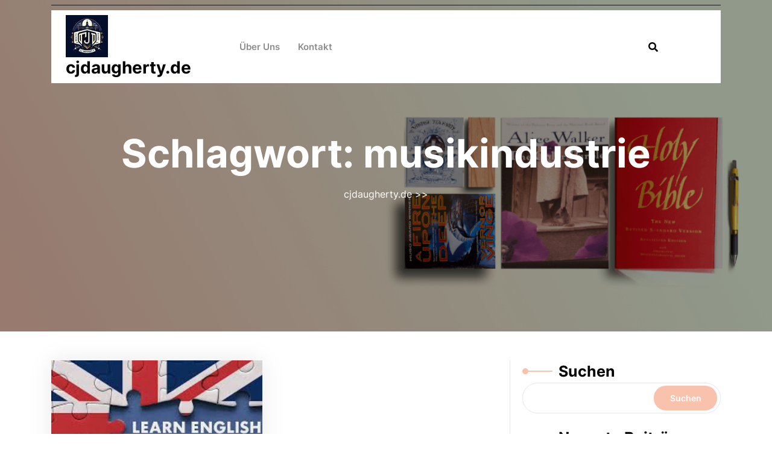

--- FILE ---
content_type: text/html; charset=UTF-8
request_url: https://cjdaugherty.de/tag/musikindustrie/
body_size: 10972
content:

<!DOCTYPE html>
<html lang="de-DE">
<head>

<meta http-equiv="Content-Type" content="text/html; charset=UTF-8" />
<meta name="viewport" content="width=device-width, initial-scale=1.0, maximum-scale=1.2, user-scalable=yes" />

<meta name='robots' content='index, follow, max-image-preview:large, max-snippet:-1, max-video-preview:-1' />

	<!-- This site is optimized with the Yoast SEO plugin v23.5 - https://yoast.com/wordpress/plugins/seo/ -->
	<title>musikindustrie Archive - cjdaugherty.de</title>
	<link rel="canonical" href="https://cjdaugherty.de/tag/musikindustrie/" />
	<meta property="og:locale" content="de_DE" />
	<meta property="og:type" content="article" />
	<meta property="og:title" content="musikindustrie Archive - cjdaugherty.de" />
	<meta property="og:url" content="https://cjdaugherty.de/tag/musikindustrie/" />
	<meta property="og:site_name" content="cjdaugherty.de" />
	<meta name="twitter:card" content="summary_large_image" />
	<script type="application/ld+json" class="yoast-schema-graph">{"@context":"https://schema.org","@graph":[{"@type":"CollectionPage","@id":"https://cjdaugherty.de/tag/musikindustrie/","url":"https://cjdaugherty.de/tag/musikindustrie/","name":"musikindustrie Archive - cjdaugherty.de","isPartOf":{"@id":"https://cjdaugherty.de/#website"},"primaryImageOfPage":{"@id":"https://cjdaugherty.de/tag/musikindustrie/#primaryimage"},"image":{"@id":"https://cjdaugherty.de/tag/musikindustrie/#primaryimage"},"thumbnailUrl":"https://i0.wp.com/cjdaugherty.de/wp-content/uploads/2024/05/englische-8.jpg?fit=282%2C179&ssl=1","breadcrumb":{"@id":"https://cjdaugherty.de/tag/musikindustrie/#breadcrumb"},"inLanguage":"de-DE"},{"@type":"ImageObject","inLanguage":"de-DE","@id":"https://cjdaugherty.de/tag/musikindustrie/#primaryimage","url":"https://i0.wp.com/cjdaugherty.de/wp-content/uploads/2024/05/englische-8.jpg?fit=282%2C179&ssl=1","contentUrl":"https://i0.wp.com/cjdaugherty.de/wp-content/uploads/2024/05/englische-8.jpg?fit=282%2C179&ssl=1","width":282,"height":179,"caption":"englische"},{"@type":"BreadcrumbList","@id":"https://cjdaugherty.de/tag/musikindustrie/#breadcrumb","itemListElement":[{"@type":"ListItem","position":1,"name":"Startseite","item":"https://cjdaugherty.de/"},{"@type":"ListItem","position":2,"name":"musikindustrie"}]},{"@type":"WebSite","@id":"https://cjdaugherty.de/#website","url":"https://cjdaugherty.de/","name":"cjdaugherty.de","description":"wo jedes Buch ein neues Abenteuer ist","publisher":{"@id":"https://cjdaugherty.de/#organization"},"potentialAction":[{"@type":"SearchAction","target":{"@type":"EntryPoint","urlTemplate":"https://cjdaugherty.de/?s={search_term_string}"},"query-input":{"@type":"PropertyValueSpecification","valueRequired":true,"valueName":"search_term_string"}}],"inLanguage":"de-DE"},{"@type":"Organization","@id":"https://cjdaugherty.de/#organization","name":"cjdaugherty.de","url":"https://cjdaugherty.de/","logo":{"@type":"ImageObject","inLanguage":"de-DE","@id":"https://cjdaugherty.de/#/schema/logo/image/","url":"https://i0.wp.com/cjdaugherty.de/wp-content/uploads/2024/07/sitelogo-1.webp?fit=70%2C70&ssl=1","contentUrl":"https://i0.wp.com/cjdaugherty.de/wp-content/uploads/2024/07/sitelogo-1.webp?fit=70%2C70&ssl=1","width":70,"height":70,"caption":"cjdaugherty.de"},"image":{"@id":"https://cjdaugherty.de/#/schema/logo/image/"}}]}</script>
	<!-- / Yoast SEO plugin. -->


<link rel='dns-prefetch' href='//stats.wp.com' />
<link rel='dns-prefetch' href='//i0.wp.com' />
<link rel='dns-prefetch' href='//c0.wp.com' />
<link rel="alternate" type="application/rss+xml" title="cjdaugherty.de &raquo; Feed" href="https://cjdaugherty.de/feed/" />
<link rel="alternate" type="application/rss+xml" title="cjdaugherty.de &raquo; Kommentar-Feed" href="https://cjdaugherty.de/comments/feed/" />
<link rel="alternate" type="application/rss+xml" title="cjdaugherty.de &raquo; musikindustrie Schlagwort-Feed" href="https://cjdaugherty.de/tag/musikindustrie/feed/" />
<script type="text/javascript">
/* <![CDATA[ */
window._wpemojiSettings = {"baseUrl":"https:\/\/s.w.org\/images\/core\/emoji\/14.0.0\/72x72\/","ext":".png","svgUrl":"https:\/\/s.w.org\/images\/core\/emoji\/14.0.0\/svg\/","svgExt":".svg","source":{"concatemoji":"https:\/\/cjdaugherty.de\/wp-includes\/js\/wp-emoji-release.min.js?ver=6.4.4"}};
/*! This file is auto-generated */
!function(i,n){var o,s,e;function c(e){try{var t={supportTests:e,timestamp:(new Date).valueOf()};sessionStorage.setItem(o,JSON.stringify(t))}catch(e){}}function p(e,t,n){e.clearRect(0,0,e.canvas.width,e.canvas.height),e.fillText(t,0,0);var t=new Uint32Array(e.getImageData(0,0,e.canvas.width,e.canvas.height).data),r=(e.clearRect(0,0,e.canvas.width,e.canvas.height),e.fillText(n,0,0),new Uint32Array(e.getImageData(0,0,e.canvas.width,e.canvas.height).data));return t.every(function(e,t){return e===r[t]})}function u(e,t,n){switch(t){case"flag":return n(e,"\ud83c\udff3\ufe0f\u200d\u26a7\ufe0f","\ud83c\udff3\ufe0f\u200b\u26a7\ufe0f")?!1:!n(e,"\ud83c\uddfa\ud83c\uddf3","\ud83c\uddfa\u200b\ud83c\uddf3")&&!n(e,"\ud83c\udff4\udb40\udc67\udb40\udc62\udb40\udc65\udb40\udc6e\udb40\udc67\udb40\udc7f","\ud83c\udff4\u200b\udb40\udc67\u200b\udb40\udc62\u200b\udb40\udc65\u200b\udb40\udc6e\u200b\udb40\udc67\u200b\udb40\udc7f");case"emoji":return!n(e,"\ud83e\udef1\ud83c\udffb\u200d\ud83e\udef2\ud83c\udfff","\ud83e\udef1\ud83c\udffb\u200b\ud83e\udef2\ud83c\udfff")}return!1}function f(e,t,n){var r="undefined"!=typeof WorkerGlobalScope&&self instanceof WorkerGlobalScope?new OffscreenCanvas(300,150):i.createElement("canvas"),a=r.getContext("2d",{willReadFrequently:!0}),o=(a.textBaseline="top",a.font="600 32px Arial",{});return e.forEach(function(e){o[e]=t(a,e,n)}),o}function t(e){var t=i.createElement("script");t.src=e,t.defer=!0,i.head.appendChild(t)}"undefined"!=typeof Promise&&(o="wpEmojiSettingsSupports",s=["flag","emoji"],n.supports={everything:!0,everythingExceptFlag:!0},e=new Promise(function(e){i.addEventListener("DOMContentLoaded",e,{once:!0})}),new Promise(function(t){var n=function(){try{var e=JSON.parse(sessionStorage.getItem(o));if("object"==typeof e&&"number"==typeof e.timestamp&&(new Date).valueOf()<e.timestamp+604800&&"object"==typeof e.supportTests)return e.supportTests}catch(e){}return null}();if(!n){if("undefined"!=typeof Worker&&"undefined"!=typeof OffscreenCanvas&&"undefined"!=typeof URL&&URL.createObjectURL&&"undefined"!=typeof Blob)try{var e="postMessage("+f.toString()+"("+[JSON.stringify(s),u.toString(),p.toString()].join(",")+"));",r=new Blob([e],{type:"text/javascript"}),a=new Worker(URL.createObjectURL(r),{name:"wpTestEmojiSupports"});return void(a.onmessage=function(e){c(n=e.data),a.terminate(),t(n)})}catch(e){}c(n=f(s,u,p))}t(n)}).then(function(e){for(var t in e)n.supports[t]=e[t],n.supports.everything=n.supports.everything&&n.supports[t],"flag"!==t&&(n.supports.everythingExceptFlag=n.supports.everythingExceptFlag&&n.supports[t]);n.supports.everythingExceptFlag=n.supports.everythingExceptFlag&&!n.supports.flag,n.DOMReady=!1,n.readyCallback=function(){n.DOMReady=!0}}).then(function(){return e}).then(function(){var e;n.supports.everything||(n.readyCallback(),(e=n.source||{}).concatemoji?t(e.concatemoji):e.wpemoji&&e.twemoji&&(t(e.twemoji),t(e.wpemoji)))}))}((window,document),window._wpemojiSettings);
/* ]]> */
</script>
<style id='wp-emoji-styles-inline-css' type='text/css'>

	img.wp-smiley, img.emoji {
		display: inline !important;
		border: none !important;
		box-shadow: none !important;
		height: 1em !important;
		width: 1em !important;
		margin: 0 0.07em !important;
		vertical-align: -0.1em !important;
		background: none !important;
		padding: 0 !important;
	}
</style>
<link rel='stylesheet' id='wp-block-library-css' href='https://c0.wp.com/c/6.4.4/wp-includes/css/dist/block-library/style.min.css' type='text/css' media='all' />
<style id='wp-block-library-theme-inline-css' type='text/css'>
.wp-block-audio figcaption{color:#555;font-size:13px;text-align:center}.is-dark-theme .wp-block-audio figcaption{color:hsla(0,0%,100%,.65)}.wp-block-audio{margin:0 0 1em}.wp-block-code{border:1px solid #ccc;border-radius:4px;font-family:Menlo,Consolas,monaco,monospace;padding:.8em 1em}.wp-block-embed figcaption{color:#555;font-size:13px;text-align:center}.is-dark-theme .wp-block-embed figcaption{color:hsla(0,0%,100%,.65)}.wp-block-embed{margin:0 0 1em}.blocks-gallery-caption{color:#555;font-size:13px;text-align:center}.is-dark-theme .blocks-gallery-caption{color:hsla(0,0%,100%,.65)}.wp-block-image figcaption{color:#555;font-size:13px;text-align:center}.is-dark-theme .wp-block-image figcaption{color:hsla(0,0%,100%,.65)}.wp-block-image{margin:0 0 1em}.wp-block-pullquote{border-bottom:4px solid;border-top:4px solid;color:currentColor;margin-bottom:1.75em}.wp-block-pullquote cite,.wp-block-pullquote footer,.wp-block-pullquote__citation{color:currentColor;font-size:.8125em;font-style:normal;text-transform:uppercase}.wp-block-quote{border-left:.25em solid;margin:0 0 1.75em;padding-left:1em}.wp-block-quote cite,.wp-block-quote footer{color:currentColor;font-size:.8125em;font-style:normal;position:relative}.wp-block-quote.has-text-align-right{border-left:none;border-right:.25em solid;padding-left:0;padding-right:1em}.wp-block-quote.has-text-align-center{border:none;padding-left:0}.wp-block-quote.is-large,.wp-block-quote.is-style-large,.wp-block-quote.is-style-plain{border:none}.wp-block-search .wp-block-search__label{font-weight:700}.wp-block-search__button{border:1px solid #ccc;padding:.375em .625em}:where(.wp-block-group.has-background){padding:1.25em 2.375em}.wp-block-separator.has-css-opacity{opacity:.4}.wp-block-separator{border:none;border-bottom:2px solid;margin-left:auto;margin-right:auto}.wp-block-separator.has-alpha-channel-opacity{opacity:1}.wp-block-separator:not(.is-style-wide):not(.is-style-dots){width:100px}.wp-block-separator.has-background:not(.is-style-dots){border-bottom:none;height:1px}.wp-block-separator.has-background:not(.is-style-wide):not(.is-style-dots){height:2px}.wp-block-table{margin:0 0 1em}.wp-block-table td,.wp-block-table th{word-break:normal}.wp-block-table figcaption{color:#555;font-size:13px;text-align:center}.is-dark-theme .wp-block-table figcaption{color:hsla(0,0%,100%,.65)}.wp-block-video figcaption{color:#555;font-size:13px;text-align:center}.is-dark-theme .wp-block-video figcaption{color:hsla(0,0%,100%,.65)}.wp-block-video{margin:0 0 1em}.wp-block-template-part.has-background{margin-bottom:0;margin-top:0;padding:1.25em 2.375em}
</style>
<link rel='stylesheet' id='mediaelement-css' href='https://c0.wp.com/c/6.4.4/wp-includes/js/mediaelement/mediaelementplayer-legacy.min.css' type='text/css' media='all' />
<link rel='stylesheet' id='wp-mediaelement-css' href='https://c0.wp.com/c/6.4.4/wp-includes/js/mediaelement/wp-mediaelement.min.css' type='text/css' media='all' />
<style id='jetpack-sharing-buttons-style-inline-css' type='text/css'>
.jetpack-sharing-buttons__services-list{display:flex;flex-direction:row;flex-wrap:wrap;gap:0;list-style-type:none;margin:5px;padding:0}.jetpack-sharing-buttons__services-list.has-small-icon-size{font-size:12px}.jetpack-sharing-buttons__services-list.has-normal-icon-size{font-size:16px}.jetpack-sharing-buttons__services-list.has-large-icon-size{font-size:24px}.jetpack-sharing-buttons__services-list.has-huge-icon-size{font-size:36px}@media print{.jetpack-sharing-buttons__services-list{display:none!important}}.editor-styles-wrapper .wp-block-jetpack-sharing-buttons{gap:0;padding-inline-start:0}ul.jetpack-sharing-buttons__services-list.has-background{padding:1.25em 2.375em}
</style>
<style id='classic-theme-styles-inline-css' type='text/css'>
/*! This file is auto-generated */
.wp-block-button__link{color:#fff;background-color:#32373c;border-radius:9999px;box-shadow:none;text-decoration:none;padding:calc(.667em + 2px) calc(1.333em + 2px);font-size:1.125em}.wp-block-file__button{background:#32373c;color:#fff;text-decoration:none}
</style>
<style id='global-styles-inline-css' type='text/css'>
body{--wp--preset--color--black: #000000;--wp--preset--color--cyan-bluish-gray: #abb8c3;--wp--preset--color--white: #ffffff;--wp--preset--color--pale-pink: #f78da7;--wp--preset--color--vivid-red: #cf2e2e;--wp--preset--color--luminous-vivid-orange: #ff6900;--wp--preset--color--luminous-vivid-amber: #fcb900;--wp--preset--color--light-green-cyan: #7bdcb5;--wp--preset--color--vivid-green-cyan: #00d084;--wp--preset--color--pale-cyan-blue: #8ed1fc;--wp--preset--color--vivid-cyan-blue: #0693e3;--wp--preset--color--vivid-purple: #9b51e0;--wp--preset--gradient--vivid-cyan-blue-to-vivid-purple: linear-gradient(135deg,rgba(6,147,227,1) 0%,rgb(155,81,224) 100%);--wp--preset--gradient--light-green-cyan-to-vivid-green-cyan: linear-gradient(135deg,rgb(122,220,180) 0%,rgb(0,208,130) 100%);--wp--preset--gradient--luminous-vivid-amber-to-luminous-vivid-orange: linear-gradient(135deg,rgba(252,185,0,1) 0%,rgba(255,105,0,1) 100%);--wp--preset--gradient--luminous-vivid-orange-to-vivid-red: linear-gradient(135deg,rgba(255,105,0,1) 0%,rgb(207,46,46) 100%);--wp--preset--gradient--very-light-gray-to-cyan-bluish-gray: linear-gradient(135deg,rgb(238,238,238) 0%,rgb(169,184,195) 100%);--wp--preset--gradient--cool-to-warm-spectrum: linear-gradient(135deg,rgb(74,234,220) 0%,rgb(151,120,209) 20%,rgb(207,42,186) 40%,rgb(238,44,130) 60%,rgb(251,105,98) 80%,rgb(254,248,76) 100%);--wp--preset--gradient--blush-light-purple: linear-gradient(135deg,rgb(255,206,236) 0%,rgb(152,150,240) 100%);--wp--preset--gradient--blush-bordeaux: linear-gradient(135deg,rgb(254,205,165) 0%,rgb(254,45,45) 50%,rgb(107,0,62) 100%);--wp--preset--gradient--luminous-dusk: linear-gradient(135deg,rgb(255,203,112) 0%,rgb(199,81,192) 50%,rgb(65,88,208) 100%);--wp--preset--gradient--pale-ocean: linear-gradient(135deg,rgb(255,245,203) 0%,rgb(182,227,212) 50%,rgb(51,167,181) 100%);--wp--preset--gradient--electric-grass: linear-gradient(135deg,rgb(202,248,128) 0%,rgb(113,206,126) 100%);--wp--preset--gradient--midnight: linear-gradient(135deg,rgb(2,3,129) 0%,rgb(40,116,252) 100%);--wp--preset--font-size--small: 13px;--wp--preset--font-size--medium: 20px;--wp--preset--font-size--large: 36px;--wp--preset--font-size--x-large: 42px;--wp--preset--spacing--20: 0.44rem;--wp--preset--spacing--30: 0.67rem;--wp--preset--spacing--40: 1rem;--wp--preset--spacing--50: 1.5rem;--wp--preset--spacing--60: 2.25rem;--wp--preset--spacing--70: 3.38rem;--wp--preset--spacing--80: 5.06rem;--wp--preset--shadow--natural: 6px 6px 9px rgba(0, 0, 0, 0.2);--wp--preset--shadow--deep: 12px 12px 50px rgba(0, 0, 0, 0.4);--wp--preset--shadow--sharp: 6px 6px 0px rgba(0, 0, 0, 0.2);--wp--preset--shadow--outlined: 6px 6px 0px -3px rgba(255, 255, 255, 1), 6px 6px rgba(0, 0, 0, 1);--wp--preset--shadow--crisp: 6px 6px 0px rgba(0, 0, 0, 1);}:where(.is-layout-flex){gap: 0.5em;}:where(.is-layout-grid){gap: 0.5em;}body .is-layout-flow > .alignleft{float: left;margin-inline-start: 0;margin-inline-end: 2em;}body .is-layout-flow > .alignright{float: right;margin-inline-start: 2em;margin-inline-end: 0;}body .is-layout-flow > .aligncenter{margin-left: auto !important;margin-right: auto !important;}body .is-layout-constrained > .alignleft{float: left;margin-inline-start: 0;margin-inline-end: 2em;}body .is-layout-constrained > .alignright{float: right;margin-inline-start: 2em;margin-inline-end: 0;}body .is-layout-constrained > .aligncenter{margin-left: auto !important;margin-right: auto !important;}body .is-layout-constrained > :where(:not(.alignleft):not(.alignright):not(.alignfull)){max-width: var(--wp--style--global--content-size);margin-left: auto !important;margin-right: auto !important;}body .is-layout-constrained > .alignwide{max-width: var(--wp--style--global--wide-size);}body .is-layout-flex{display: flex;}body .is-layout-flex{flex-wrap: wrap;align-items: center;}body .is-layout-flex > *{margin: 0;}body .is-layout-grid{display: grid;}body .is-layout-grid > *{margin: 0;}:where(.wp-block-columns.is-layout-flex){gap: 2em;}:where(.wp-block-columns.is-layout-grid){gap: 2em;}:where(.wp-block-post-template.is-layout-flex){gap: 1.25em;}:where(.wp-block-post-template.is-layout-grid){gap: 1.25em;}.has-black-color{color: var(--wp--preset--color--black) !important;}.has-cyan-bluish-gray-color{color: var(--wp--preset--color--cyan-bluish-gray) !important;}.has-white-color{color: var(--wp--preset--color--white) !important;}.has-pale-pink-color{color: var(--wp--preset--color--pale-pink) !important;}.has-vivid-red-color{color: var(--wp--preset--color--vivid-red) !important;}.has-luminous-vivid-orange-color{color: var(--wp--preset--color--luminous-vivid-orange) !important;}.has-luminous-vivid-amber-color{color: var(--wp--preset--color--luminous-vivid-amber) !important;}.has-light-green-cyan-color{color: var(--wp--preset--color--light-green-cyan) !important;}.has-vivid-green-cyan-color{color: var(--wp--preset--color--vivid-green-cyan) !important;}.has-pale-cyan-blue-color{color: var(--wp--preset--color--pale-cyan-blue) !important;}.has-vivid-cyan-blue-color{color: var(--wp--preset--color--vivid-cyan-blue) !important;}.has-vivid-purple-color{color: var(--wp--preset--color--vivid-purple) !important;}.has-black-background-color{background-color: var(--wp--preset--color--black) !important;}.has-cyan-bluish-gray-background-color{background-color: var(--wp--preset--color--cyan-bluish-gray) !important;}.has-white-background-color{background-color: var(--wp--preset--color--white) !important;}.has-pale-pink-background-color{background-color: var(--wp--preset--color--pale-pink) !important;}.has-vivid-red-background-color{background-color: var(--wp--preset--color--vivid-red) !important;}.has-luminous-vivid-orange-background-color{background-color: var(--wp--preset--color--luminous-vivid-orange) !important;}.has-luminous-vivid-amber-background-color{background-color: var(--wp--preset--color--luminous-vivid-amber) !important;}.has-light-green-cyan-background-color{background-color: var(--wp--preset--color--light-green-cyan) !important;}.has-vivid-green-cyan-background-color{background-color: var(--wp--preset--color--vivid-green-cyan) !important;}.has-pale-cyan-blue-background-color{background-color: var(--wp--preset--color--pale-cyan-blue) !important;}.has-vivid-cyan-blue-background-color{background-color: var(--wp--preset--color--vivid-cyan-blue) !important;}.has-vivid-purple-background-color{background-color: var(--wp--preset--color--vivid-purple) !important;}.has-black-border-color{border-color: var(--wp--preset--color--black) !important;}.has-cyan-bluish-gray-border-color{border-color: var(--wp--preset--color--cyan-bluish-gray) !important;}.has-white-border-color{border-color: var(--wp--preset--color--white) !important;}.has-pale-pink-border-color{border-color: var(--wp--preset--color--pale-pink) !important;}.has-vivid-red-border-color{border-color: var(--wp--preset--color--vivid-red) !important;}.has-luminous-vivid-orange-border-color{border-color: var(--wp--preset--color--luminous-vivid-orange) !important;}.has-luminous-vivid-amber-border-color{border-color: var(--wp--preset--color--luminous-vivid-amber) !important;}.has-light-green-cyan-border-color{border-color: var(--wp--preset--color--light-green-cyan) !important;}.has-vivid-green-cyan-border-color{border-color: var(--wp--preset--color--vivid-green-cyan) !important;}.has-pale-cyan-blue-border-color{border-color: var(--wp--preset--color--pale-cyan-blue) !important;}.has-vivid-cyan-blue-border-color{border-color: var(--wp--preset--color--vivid-cyan-blue) !important;}.has-vivid-purple-border-color{border-color: var(--wp--preset--color--vivid-purple) !important;}.has-vivid-cyan-blue-to-vivid-purple-gradient-background{background: var(--wp--preset--gradient--vivid-cyan-blue-to-vivid-purple) !important;}.has-light-green-cyan-to-vivid-green-cyan-gradient-background{background: var(--wp--preset--gradient--light-green-cyan-to-vivid-green-cyan) !important;}.has-luminous-vivid-amber-to-luminous-vivid-orange-gradient-background{background: var(--wp--preset--gradient--luminous-vivid-amber-to-luminous-vivid-orange) !important;}.has-luminous-vivid-orange-to-vivid-red-gradient-background{background: var(--wp--preset--gradient--luminous-vivid-orange-to-vivid-red) !important;}.has-very-light-gray-to-cyan-bluish-gray-gradient-background{background: var(--wp--preset--gradient--very-light-gray-to-cyan-bluish-gray) !important;}.has-cool-to-warm-spectrum-gradient-background{background: var(--wp--preset--gradient--cool-to-warm-spectrum) !important;}.has-blush-light-purple-gradient-background{background: var(--wp--preset--gradient--blush-light-purple) !important;}.has-blush-bordeaux-gradient-background{background: var(--wp--preset--gradient--blush-bordeaux) !important;}.has-luminous-dusk-gradient-background{background: var(--wp--preset--gradient--luminous-dusk) !important;}.has-pale-ocean-gradient-background{background: var(--wp--preset--gradient--pale-ocean) !important;}.has-electric-grass-gradient-background{background: var(--wp--preset--gradient--electric-grass) !important;}.has-midnight-gradient-background{background: var(--wp--preset--gradient--midnight) !important;}.has-small-font-size{font-size: var(--wp--preset--font-size--small) !important;}.has-medium-font-size{font-size: var(--wp--preset--font-size--medium) !important;}.has-large-font-size{font-size: var(--wp--preset--font-size--large) !important;}.has-x-large-font-size{font-size: var(--wp--preset--font-size--x-large) !important;}
.wp-block-navigation a:where(:not(.wp-element-button)){color: inherit;}
:where(.wp-block-post-template.is-layout-flex){gap: 1.25em;}:where(.wp-block-post-template.is-layout-grid){gap: 1.25em;}
:where(.wp-block-columns.is-layout-flex){gap: 2em;}:where(.wp-block-columns.is-layout-grid){gap: 2em;}
.wp-block-pullquote{font-size: 1.5em;line-height: 1.6;}
</style>
<link rel='stylesheet' id='cptch_stylesheet-css' href='https://cjdaugherty.de/wp-content/plugins/captcha-bws/css/front_end_style.css?ver=5.2.7' type='text/css' media='all' />
<link rel='stylesheet' id='dashicons-css' href='https://c0.wp.com/c/6.4.4/wp-includes/css/dashicons.min.css' type='text/css' media='all' />
<link rel='stylesheet' id='cptch_desktop_style-css' href='https://cjdaugherty.de/wp-content/plugins/captcha-bws/css/desktop_style.css?ver=5.2.7' type='text/css' media='all' />
<link rel='stylesheet' id='Inter-css' href='https://cjdaugherty.de/wp-content/fonts/400b7c3562cf352fa863355ddbea7974.css?ver=1.0' type='text/css' media='all' />
<link rel='stylesheet' id='bootstrap-css-css' href='https://cjdaugherty.de/wp-content/themes/books-printing/assets/css/bootstrap.css?ver=4.5.0' type='text/css' media='all' />
<link rel='stylesheet' id='fontawesome-css-css' href='https://cjdaugherty.de/wp-content/themes/books-printing/assets/css/fontawesome-all.css?ver=4.5.0' type='text/css' media='all' />
<link rel='stylesheet' id='books-printing-style-css' href='https://cjdaugherty.de/wp-content/themes/books-printing/style.css?ver=6.4.4' type='text/css' media='all' />
<style id='books-printing-style-inline-css' type='text/css'>

				.header-image-box{
					background-image: url(https://cjdaugherty.de/wp-content/themes/books-printing/assets/images/default-header-image.png) !important;
					-webkit-background-size: cover !important;
					-moz-background-size: cover !important;
					-o-background-size: cover !important;
					background-size: cover !important;
					height: 550px;
				    display: flex;
				    align-items: center;
				}

		.custom-logo{
			height: px !important;
			width: px !important;
		}
	
</style>
<link rel='stylesheet' id='books-printing-responsive-css-css' href='https://cjdaugherty.de/wp-content/themes/books-printing/assets/css/responsive.css?ver=2.3.4' type='text/css' media='all' />
<link rel='stylesheet' id='jetpack_css-css' href='https://c0.wp.com/p/jetpack/13.6.1/css/jetpack.css' type='text/css' media='all' />
<script type="text/javascript" src="https://c0.wp.com/c/6.4.4/wp-includes/js/jquery/jquery.min.js" id="jquery-core-js"></script>
<script type="text/javascript" src="https://c0.wp.com/c/6.4.4/wp-includes/js/jquery/jquery-migrate.min.js" id="jquery-migrate-js"></script>
<link rel="https://api.w.org/" href="https://cjdaugherty.de/wp-json/" /><link rel="alternate" type="application/json" href="https://cjdaugherty.de/wp-json/wp/v2/tags/1464" /><link rel="EditURI" type="application/rsd+xml" title="RSD" href="https://cjdaugherty.de/xmlrpc.php?rsd" />
<meta name="generator" content="WordPress 6.4.4" />
	<style>img#wpstats{display:none}</style>
		<link rel="icon" href="https://i0.wp.com/cjdaugherty.de/wp-content/uploads/2024/07/siteicon-1.webp?fit=32%2C32&#038;ssl=1" sizes="32x32" />
<link rel="icon" href="https://i0.wp.com/cjdaugherty.de/wp-content/uploads/2024/07/siteicon-1.webp?fit=192%2C192&#038;ssl=1" sizes="192x192" />
<link rel="apple-touch-icon" href="https://i0.wp.com/cjdaugherty.de/wp-content/uploads/2024/07/siteicon-1.webp?fit=180%2C180&#038;ssl=1" />
<meta name="msapplication-TileImage" content="https://i0.wp.com/cjdaugherty.de/wp-content/uploads/2024/07/siteicon-1.webp?fit=270%2C270&#038;ssl=1" />

</head>

<body class="archive tag tag-musikindustrie tag-1464 wp-custom-logo wp-embed-responsive">

<a class="skip-link screen-reader-text" href="#content">Zum Inhalt springen</a>

<header id="site-navigation" class="header py-2">
	<div class="container">
		<div class="topheader px-4 mb-lg-2">
			<div class="row">
				<div class="col-lg-7 col-md-12 text-lg-left  text-center align-self-center ">
														</div>
				<div class="col-lg-5 col-md-12 align-self-center text-center">
					<div class="row">
																	</div>
				</div>
			</div>
		</div>
		<div class="bottomheader px-4 py-2 sticky-header">
			<div class="row">
				<div class="col-lg-3 col-md-4 align-self-center">
					<div class="logo text-center text-md-left mb-3 mb-md-0">
						<div class="logo-image">
							<a href="https://cjdaugherty.de/" class="custom-logo-link" rel="home"><img width="70" height="70" src="https://i0.wp.com/cjdaugherty.de/wp-content/uploads/2024/07/sitelogo-1.webp?fit=70%2C70&amp;ssl=1" class="custom-logo" alt="sitelogo" decoding="async" /></a>						</div>
						<div class="logo-content">
							<a href="https://cjdaugherty.de/" title="cjdaugherty.de">cjdaugherty.de</a>						</div>
					</div>
				</div>
				<div class="col-lg-7 col-md-6 text-center align-self-center">
					<button class="menu-toggle my-2 py-2 px-3" aria-controls="top-menu" aria-expanded="false" type="button">
						<span aria-hidden="true">Menü</span>
					</button>
					<nav id="main-menu" class="close-panal">
						<ul id="menu-primary-menu" class="menu"><li id="menu-item-16" class="menu-item menu-item-type-post_type menu-item-object-page menu-item-16"><a href="https://cjdaugherty.de/about/">Über uns</a></li>
<li id="menu-item-34" class="menu-item menu-item-type-post_type menu-item-object-page menu-item-34"><a href="https://cjdaugherty.de/kontakt/">Kontakt</a></li>
</ul>						<button class="close-menu my-2 p-2" type="button">
							<span aria-hidden="true"><i class="fa fa-times"></i></span>
						</button>
					</nav>
				</div>
				<div class="col-lg-2 col-md-2 align-self-center text-center">
											<div class="search-cont py-2 mr-4 d-inline-block">
							<button type="button" class="search-cont-button"><i class="fas fa-search"></i></button>
						</div>
						<div class="outer-search">
							<div class="inner-search">
								<form method="get" id="searchform" class="searchform" action="https://cjdaugherty.de/">
	<input placeholder="Hier eingeben..." type="text" name="s" id="search" value="" />
	<input type="submit" class="search-submit" value="Suche" />
</form>							</div>
							<button type="button" class="closepop search-cont-button-close" >X</button>
						</div>
																									</div>
			</div>
		</div>
	</div>	
</header>
<div class="header-image-box text-center">
  <div class="container">
        <h1 class="mb-0">Schlagwort: <span>musikindustrie</span></h1>         <div class="crumb-box mt-3">
      <a href="https://cjdaugherty.de">cjdaugherty.de</a> >>     </div>
    </div>
</div>

<div id="content" class="mt-5">
  <div class="container">
          <div class="row">
        <div class="col-lg-8 col-md-8">
          <div class="row">
              <div class="col-lg-6 col-md-6 col-sm-6">
    <div id="post-346" class="post-box mb-4 post-346 post type-post status-publish format-standard has-post-thumbnail hentry category-uncategorized tag-ausdruckskraft tag-britischen-empire tag-einfachheit tag-einflussreich tag-englische tag-englischen-sprache tag-faszination tag-filmindustrie tag-flexibilitaet tag-grammatik tag-internationale-kommunikationssprache tag-kreativen-vielfalt tag-kulturelle-bedeutung tag-lingua-franca tag-literatur tag-musikindustrie tag-sprechern tag-technologie tag-unterhaltung tag-usa tag-vielfalt tag-weit-verbreitet tag-welt tag-weltsprache tag-wirtschaft tag-wissenschaft">
      <div class="box">
        <div class="post-thumbnail">  
                
                              <img width="282" height="179" src="https://cjdaugherty.de/wp-content/uploads/2024/05/englische-8.jpg" class="attachment-post-thumbnail size-post-thumbnail wp-post-image" alt="englische" decoding="async" fetchpriority="high" />                                </div>
        <div class="box-content">
          <p class="slider-button mb-0">
            <a href="https://cjdaugherty.de/uncategorized/englische/">Weiterlesen<i class="fas fa-angle-right ml-2"></i></a>
          </p>
        </div>
      </div>
      <div class="post-content-box p-3">
        <div class="post-info">
                      <span class="entry-date"><i class="fa fa-calendar"></i> <a href="https://cjdaugherty.de/2024/05/21/">21 Mai 2024<span class="screen-reader-text">21 Mai 2024</span></a></span>
                                <span class="entry-author"><i class="fa fa-user"></i> <a href="https://cjdaugherty.de/author/cjdaugherty/">cjdaugherty<span class="screen-reader-text">cjdaugherty</span></a></span>
                  </div>
        <h3 class="post-title mb-2 mt-2"><a href="https://cjdaugherty.de/uncategorized/englische/">Die faszinierende Welt der englischen Sprache: Eine Reise durch Kultur und Kommunikation</a></h3>
        <div class="post-content">
        Die Faszination der englischen Sprache Die englische Sprache ist eine der am weitesten verbreiteten und&hellip;        </div>
        <div class="post-info">
                    <i class="fas fa-comments"></i><span class="entry-comments ml-2">0 Kommentare</span>
                </div>
      </div>
    </div>
  </div>
          </div>
        </div>
        <div class="col-lg-4 col-md-4">
          
<div class="sidebar-area">
  <div id="block-2" class="sidebar-widget widget_block widget_search"><form role="search" method="get" action="https://cjdaugherty.de/" class="wp-block-search__button-outside wp-block-search__text-button wp-block-search"    ><label class="wp-block-search__label" for="wp-block-search__input-1" >Suchen</label><div class="wp-block-search__inside-wrapper " ><input class="wp-block-search__input" id="wp-block-search__input-1" placeholder="" value="" type="search" name="s" required /><button aria-label="Suchen" class="wp-block-search__button wp-element-button" type="submit" >Suchen</button></div></form></div><div id="block-3" class="sidebar-widget widget_block">
<div class="wp-block-group is-layout-flow wp-block-group-is-layout-flow"><div class="wp-block-group__inner-container">
<h2 class="wp-block-heading">Neueste Beiträge</h2>


<ul class="wp-block-latest-posts__list wp-block-latest-posts"><li><a class="wp-block-latest-posts__post-title" href="https://cjdaugherty.de/uncategorized/fernstudium-bildungsmanagement/">Flexibles Fernstudium im Bildungsmanagement: Karriere vorantreiben mit Online-Lernen</a></li>
<li><a class="wp-block-latest-posts__post-title" href="https://cjdaugherty.de/uncategorized/deutsche-belletristik/">Die faszinierende Welt der deutschen Belletristik: Eine Reise durch Literatur und Kultur</a></li>
<li><a class="wp-block-latest-posts__post-title" href="https://cjdaugherty.de/uncategorized/bekannte-jugendromane/">Die fesselnde Welt der bekannten Jugendromane: Zeitlose Geschichten für junge Leser</a></li>
<li><a class="wp-block-latest-posts__post-title" href="https://cjdaugherty.de/uncategorized/feministische-jugendbuecher/">Empowerment und Vielfalt: Feministische Jugendbücher für junge Leserinnen</a></li>
<li><a class="wp-block-latest-posts__post-title" href="https://cjdaugherty.de/uncategorized/fantasy-buecher-jugendbuecher/">Die faszinierende Welt der Fantasy-Bücher für Jugendliche</a></li>
</ul></div></div>
</div><div id="block-4" class="sidebar-widget widget_block">
<div class="wp-block-group is-layout-flow wp-block-group-is-layout-flow"><div class="wp-block-group__inner-container">
<h2 class="wp-block-heading">Neueste Kommentare</h2>


<div class="no-comments wp-block-latest-comments">Keine Kommentare vorhanden.</div></div></div>
</div><div id="block-5" class="sidebar-widget widget_block">
<div class="wp-block-group is-layout-flow wp-block-group-is-layout-flow"><div class="wp-block-group__inner-container">
<h2 class="wp-block-heading">Archiv</h2>


<ul class="wp-block-archives-list wp-block-archives">	<li><a href='https://cjdaugherty.de/2026/01/'>Januar 2026</a></li>
	<li><a href='https://cjdaugherty.de/2025/12/'>Dezember 2025</a></li>
	<li><a href='https://cjdaugherty.de/2025/11/'>November 2025</a></li>
	<li><a href='https://cjdaugherty.de/2025/10/'>Oktober 2025</a></li>
	<li><a href='https://cjdaugherty.de/2025/09/'>September 2025</a></li>
	<li><a href='https://cjdaugherty.de/2025/08/'>August 2025</a></li>
	<li><a href='https://cjdaugherty.de/2025/07/'>Juli 2025</a></li>
	<li><a href='https://cjdaugherty.de/2025/06/'>Juni 2025</a></li>
	<li><a href='https://cjdaugherty.de/2025/05/'>Mai 2025</a></li>
	<li><a href='https://cjdaugherty.de/2025/04/'>April 2025</a></li>
	<li><a href='https://cjdaugherty.de/2025/03/'>März 2025</a></li>
	<li><a href='https://cjdaugherty.de/2025/02/'>Februar 2025</a></li>
	<li><a href='https://cjdaugherty.de/2025/01/'>Januar 2025</a></li>
	<li><a href='https://cjdaugherty.de/2024/12/'>Dezember 2024</a></li>
	<li><a href='https://cjdaugherty.de/2024/11/'>November 2024</a></li>
	<li><a href='https://cjdaugherty.de/2024/10/'>Oktober 2024</a></li>
	<li><a href='https://cjdaugherty.de/2024/09/'>September 2024</a></li>
	<li><a href='https://cjdaugherty.de/2024/08/'>August 2024</a></li>
	<li><a href='https://cjdaugherty.de/2024/07/'>Juli 2024</a></li>
	<li><a href='https://cjdaugherty.de/2024/06/'>Juni 2024</a></li>
	<li><a href='https://cjdaugherty.de/2024/05/'>Mai 2024</a></li>
	<li><a href='https://cjdaugherty.de/2024/04/'>April 2024</a></li>
	<li><a href='https://cjdaugherty.de/2024/03/'>März 2024</a></li>
	<li><a href='https://cjdaugherty.de/2024/02/'>Februar 2024</a></li>
</ul></div></div>
</div><div id="block-6" class="sidebar-widget widget_block">
<div class="wp-block-group is-layout-flow wp-block-group-is-layout-flow"><div class="wp-block-group__inner-container">
<h2 class="wp-block-heading">Kategorien</h2>


<ul class="wp-block-categories-list wp-block-categories">	<li class="cat-item cat-item-3805"><a href="https://cjdaugherty.de/category/2018/">2018</a>
</li>
	<li class="cat-item cat-item-3804"><a href="https://cjdaugherty.de/category/2019/">2019</a>
</li>
	<li class="cat-item cat-item-4775"><a href="https://cjdaugherty.de/category/2021/">2021</a>
</li>
	<li class="cat-item cat-item-1993"><a href="https://cjdaugherty.de/category/a1/">a1</a>
</li>
	<li class="cat-item cat-item-5272"><a href="https://cjdaugherty.de/category/ab-12/">ab 12</a>
</li>
	<li class="cat-item cat-item-5105"><a href="https://cjdaugherty.de/category/ab-14/">ab 14</a>
</li>
	<li class="cat-item cat-item-5382"><a href="https://cjdaugherty.de/category/ab-16/">ab 16</a>
</li>
	<li class="cat-item cat-item-4826"><a href="https://cjdaugherty.de/category/abenteuer/">abenteuer</a>
</li>
	<li class="cat-item cat-item-4068"><a href="https://cjdaugherty.de/category/abenteuer-reisen/">abenteuer reisen</a>
</li>
	<li class="cat-item cat-item-785"><a href="https://cjdaugherty.de/category/amazon/">amazon</a>
</li>
	<li class="cat-item cat-item-787"><a href="https://cjdaugherty.de/category/amazon-de/">amazon de</a>
</li>
	<li class="cat-item cat-item-786"><a href="https://cjdaugherty.de/category/amazone/">amazone</a>
</li>
	<li class="cat-item cat-item-2219"><a href="https://cjdaugherty.de/category/arabisch/">arabisch</a>
</li>
	<li class="cat-item cat-item-2220"><a href="https://cjdaugherty.de/category/arabische/">arabische</a>
</li>
	<li class="cat-item cat-item-2221"><a href="https://cjdaugherty.de/category/arabische-sprache/">arabische sprache</a>
</li>
	<li class="cat-item cat-item-3745"><a href="https://cjdaugherty.de/category/ard/">ard</a>
</li>
	<li class="cat-item cat-item-3021"><a href="https://cjdaugherty.de/category/audible/">audible</a>
</li>
	<li class="cat-item cat-item-4902"><a href="https://cjdaugherty.de/category/aussprache/">aussprache</a>
</li>
	<li class="cat-item cat-item-2338"><a href="https://cjdaugherty.de/category/auto/">auto</a>
</li>
	<li class="cat-item cat-item-2127"><a href="https://cjdaugherty.de/category/b1/">b1</a>
</li>
	<li class="cat-item cat-item-3950"><a href="https://cjdaugherty.de/category/b2/">b2</a>
</li>
	<li class="cat-item cat-item-1924"><a href="https://cjdaugherty.de/category/babbel/">babbel</a>
</li>
	<li class="cat-item cat-item-2274"><a href="https://cjdaugherty.de/category/bbc/">bbc</a>
</li>
	<li class="cat-item cat-item-3842"><a href="https://cjdaugherty.de/category/beck-buch/">beck buch</a>
</li>
	<li class="cat-item cat-item-3614"><a href="https://cjdaugherty.de/category/belletristik/">belletristik</a>
</li>
	<li class="cat-item cat-item-640"><a href="https://cjdaugherty.de/category/bildung/">bildung</a>
</li>
	<li class="cat-item cat-item-5785"><a href="https://cjdaugherty.de/category/bildung-online/">bildung online</a>
</li>
	<li class="cat-item cat-item-2429"><a href="https://cjdaugherty.de/category/birkenbihl/">birkenbihl</a>
</li>
	<li class="cat-item cat-item-639"><a href="https://cjdaugherty.de/category/bmbf/">bmbf</a>
</li>
	<li class="cat-item cat-item-2258"><a href="https://cjdaugherty.de/category/buch/">buch</a>
</li>
	<li class="cat-item cat-item-3231"><a href="https://cjdaugherty.de/category/buch-aktuell/">buch aktuell</a>
</li>
	<li class="cat-item cat-item-845"><a href="https://cjdaugherty.de/category/buecher-de/">bücher de</a>
</li>
	<li class="cat-item cat-item-1298"><a href="https://cjdaugherty.de/category/buecher-magazin/">bücher magazin</a>
</li>
	<li class="cat-item cat-item-766"><a href="https://cjdaugherty.de/category/bucher-online/">bucher online</a>
</li>
	<li class="cat-item cat-item-5354"><a href="https://cjdaugherty.de/category/buecherblog/">bücherblog</a>
</li>
	<li class="cat-item cat-item-1029"><a href="https://cjdaugherty.de/category/buchhandlung/">buchhandlung</a>
</li>
	<li class="cat-item cat-item-702"><a href="https://cjdaugherty.de/category/buecher/">buecher</a>
</li>
	<li class="cat-item cat-item-2453"><a href="https://cjdaugherty.de/category/c1/">c1</a>
</li>
	<li class="cat-item cat-item-3461"><a href="https://cjdaugherty.de/category/cora-verlag/">cora verlag</a>
</li>
	<li class="cat-item cat-item-4690"><a href="https://cjdaugherty.de/category/crashkurs-englisch/">crashkurs englisch</a>
</li>
	<li class="cat-item cat-item-788"><a href="https://cjdaugherty.de/category/de/">de</a>
</li>
	<li class="cat-item cat-item-3216"><a href="https://cjdaugherty.de/category/deutsch/">deutsch</a>
</li>
	<li class="cat-item cat-item-2112"><a href="https://cjdaugherty.de/category/deutsch-als-fremdsprache/">deutsch als fremdsprache</a>
</li>
	<li class="cat-item cat-item-1972"><a href="https://cjdaugherty.de/category/deutsche/">deutsche</a>
</li>
	<li class="cat-item cat-item-2113"><a href="https://cjdaugherty.de/category/deutsche-sprache/">deutsche sprache</a>
</li>
	<li class="cat-item cat-item-1995"><a href="https://cjdaugherty.de/category/deutsche-welle/">deutsche welle</a>
</li>
	<li class="cat-item cat-item-2111"><a href="https://cjdaugherty.de/category/deutschkurse-in-deutschland/">deutschkurse in deutschland</a>
</li>
	<li class="cat-item cat-item-1994"><a href="https://cjdaugherty.de/category/dw/">dw</a>
</li>
	<li class="cat-item cat-item-3206"><a href="https://cjdaugherty.de/category/ebook/">ebook</a>
</li>
	<li class="cat-item cat-item-2082"><a href="https://cjdaugherty.de/category/einfach/">einfach</a>
</li>
	<li class="cat-item cat-item-1349"><a href="https://cjdaugherty.de/category/englisch/">englisch</a>
</li>
	<li class="cat-item cat-item-1875"><a href="https://cjdaugherty.de/category/englisch-sprechen/">englisch sprechen</a>
</li>
	<li class="cat-item cat-item-1350"><a href="https://cjdaugherty.de/category/englische/">englische</a>
</li>
	<li class="cat-item cat-item-2034"><a href="https://cjdaugherty.de/category/englischen/">englischen</a>
</li>
	<li class="cat-item cat-item-2259"><a href="https://cjdaugherty.de/category/englisches/">englisches</a>
</li>
	<li class="cat-item cat-item-1779"><a href="https://cjdaugherty.de/category/englischkurse/">englischkurse</a>
</li>
	<li class="cat-item cat-item-1649"><a href="https://cjdaugherty.de/category/englischvokabeln/">englischvokabeln</a>
</li>
	<li class="cat-item cat-item-1351"><a href="https://cjdaugherty.de/category/english/">english</a>
</li>
	<li class="cat-item cat-item-1855"><a href="https://cjdaugherty.de/category/erwachsene/">erwachsene</a>
</li>
	<li class="cat-item cat-item-2240"><a href="https://cjdaugherty.de/category/fantasy/">fantasy</a>
</li>
	<li class="cat-item cat-item-1909"><a href="https://cjdaugherty.de/category/farsi/">farsi</a>
</li>
	<li class="cat-item cat-item-2291"><a href="https://cjdaugherty.de/category/fortgeschrittene/">fortgeschrittene</a>
</li>
	<li class="cat-item cat-item-3575"><a href="https://cjdaugherty.de/category/fotokurs/">fotokurs</a>
</li>
	<li class="cat-item cat-item-4132"><a href="https://cjdaugherty.de/category/frauen/">frauen</a>
</li>
	<li class="cat-item cat-item-4857"><a href="https://cjdaugherty.de/category/game-of-thrones/">game of thrones</a>
</li>
	<li class="cat-item cat-item-2035"><a href="https://cjdaugherty.de/category/grammatik/">grammatik</a>
</li>
	<li class="cat-item cat-item-1387"><a href="https://cjdaugherty.de/category/gute-kinderbuecher/">gute kinderbücher</a>
</li>
	<li class="cat-item cat-item-3064"><a href="https://cjdaugherty.de/category/hera-lind/">hera lind</a>
</li>
	<li class="cat-item cat-item-4006"><a href="https://cjdaugherty.de/category/hugendubel/">hugendubel</a>
</li>
	<li class="cat-item cat-item-5309"><a href="https://cjdaugherty.de/category/institut-bildung-coaching/">institut bildung coaching</a>
</li>
	<li class="cat-item cat-item-4229"><a href="https://cjdaugherty.de/category/italienisch/">italienisch</a>
</li>
	<li class="cat-item cat-item-4230"><a href="https://cjdaugherty.de/category/italienische/">italienische</a>
</li>
	<li class="cat-item cat-item-5082"><a href="https://cjdaugherty.de/category/japanisch/">japanisch</a>
</li>
	<li class="cat-item cat-item-5083"><a href="https://cjdaugherty.de/category/japanische/">japanische</a>
</li>
	<li class="cat-item cat-item-5084"><a href="https://cjdaugherty.de/category/japanischen/">japanischen</a>
</li>
	<li class="cat-item cat-item-5085"><a href="https://cjdaugherty.de/category/japanischer/">japanischer</a>
</li>
	<li class="cat-item cat-item-6036"><a href="https://cjdaugherty.de/category/jugendbuch/">jugendbuch</a>
</li>
	<li class="cat-item cat-item-5800"><a href="https://cjdaugherty.de/category/karteikarten-online/">karteikarten online</a>
</li>
	<li class="cat-item cat-item-1312"><a href="https://cjdaugherty.de/category/kaufen/">kaufen</a>
</li>
	<li class="cat-item cat-item-754"><a href="https://cjdaugherty.de/category/kind/">kind</a>
</li>
	<li class="cat-item cat-item-753"><a href="https://cjdaugherty.de/category/kinder/">kinder</a>
</li>
	<li class="cat-item cat-item-6035"><a href="https://cjdaugherty.de/category/kinderbuch/">kinderbuch</a>
</li>
	<li class="cat-item cat-item-752"><a href="https://cjdaugherty.de/category/kinderbuecher-personalisiert/">kinderbücher personalisiert</a>
</li>
	<li class="cat-item cat-item-2285"><a href="https://cjdaugherty.de/category/kindern/">kindern</a>
</li>
	<li class="cat-item cat-item-917"><a href="https://cjdaugherty.de/category/kindle/">kindle</a>
</li>
	<li class="cat-item cat-item-2199"><a href="https://cjdaugherty.de/category/koreanisch/">koreanisch</a>
</li>
	<li class="cat-item cat-item-2200"><a href="https://cjdaugherty.de/category/koreanische/">koreanische</a>
</li>
	<li class="cat-item cat-item-347"><a href="https://cjdaugherty.de/category/krimi/">krimi</a>
</li>
	<li class="cat-item cat-item-3945"><a href="https://cjdaugherty.de/category/kultur/">kultur</a>
</li>
	<li class="cat-item cat-item-2250"><a href="https://cjdaugherty.de/category/lesen/">lesen</a>
</li>
	<li class="cat-item cat-item-2161"><a href="https://cjdaugherty.de/category/lesetipps/">lesetipps</a>
</li>
	<li class="cat-item cat-item-3673"><a href="https://cjdaugherty.de/category/levrai/">levrai</a>
</li>
	<li class="cat-item cat-item-309"><a href="https://cjdaugherty.de/category/liebesromane/">liebesromane</a>
</li>
	<li class="cat-item cat-item-5362"><a href="https://cjdaugherty.de/category/maedchen/">mädchen</a>
</li>
	<li class="cat-item cat-item-1054"><a href="https://cjdaugherty.de/category/martin-ruetter/">martin rütter</a>
</li>
	<li class="cat-item cat-item-1310"><a href="https://cjdaugherty.de/category/medimops/">medimops</a>
</li>
	<li class="cat-item cat-item-3851"><a href="https://cjdaugherty.de/category/mobilfunk/">mobilfunk</a>
</li>
	<li class="cat-item cat-item-1311"><a href="https://cjdaugherty.de/category/momox/">momox</a>
</li>
	<li class="cat-item cat-item-2598"><a href="https://cjdaugherty.de/category/netflix/">netflix</a>
</li>
	<li class="cat-item cat-item-1598"><a href="https://cjdaugherty.de/category/online-sprachen-lernen/">online sprachen lernen</a>
</li>
	<li class="cat-item cat-item-3674"><a href="https://cjdaugherty.de/category/online-uebungen/">online übungen</a>
</li>
	<li class="cat-item cat-item-2348"><a href="https://cjdaugherty.de/category/perfekt/">perfekt</a>
</li>
	<li class="cat-item cat-item-1908"><a href="https://cjdaugherty.de/category/persisch/">persisch</a>
</li>
	<li class="cat-item cat-item-755"><a href="https://cjdaugherty.de/category/personalisierte-buecher/">personalisierte bücher</a>
</li>
	<li class="cat-item cat-item-751"><a href="https://cjdaugherty.de/category/personalisiertes-kinderbuch/">personalisiertes kinderbuch</a>
</li>
	<li class="cat-item cat-item-1184"><a href="https://cjdaugherty.de/category/rebuy/">rebuy</a>
</li>
	<li class="cat-item cat-item-3769"><a href="https://cjdaugherty.de/category/rita-falk/">rita falk</a>
</li>
	<li class="cat-item cat-item-310"><a href="https://cjdaugherty.de/category/romane/">romane</a>
</li>
	<li class="cat-item cat-item-4635"><a href="https://cjdaugherty.de/category/rosetta-stone/">rosetta stone</a>
</li>
	<li class="cat-item cat-item-2184"><a href="https://cjdaugherty.de/category/russische/">russische</a>
</li>
	<li class="cat-item cat-item-1804"><a href="https://cjdaugherty.de/category/schnell/">schnell</a>
</li>
	<li class="cat-item cat-item-2268"><a href="https://cjdaugherty.de/category/schreiben/">schreiben</a>
</li>
	<li class="cat-item cat-item-4115"><a href="https://cjdaugherty.de/category/schwedische-krimis/">schwedische krimis</a>
</li>
	<li class="cat-item cat-item-4336"><a href="https://cjdaugherty.de/category/science-fiction/">science fiction</a>
</li>
	<li class="cat-item cat-item-1717"><a href="https://cjdaugherty.de/category/spanische/">spanische</a>
</li>
	<li class="cat-item cat-item-1718"><a href="https://cjdaugherty.de/category/spanischen/">spanischen</a>
</li>
	<li class="cat-item cat-item-1719"><a href="https://cjdaugherty.de/category/spanisches/">spanisches</a>
</li>
	<li class="cat-item cat-item-1374"><a href="https://cjdaugherty.de/category/spiegel/">spiegel</a>
</li>
	<li class="cat-item cat-item-2808"><a href="https://cjdaugherty.de/category/spotify/">spotify</a>
</li>
	<li class="cat-item cat-item-3032"><a href="https://cjdaugherty.de/category/sprachaufenthalt/">sprachaufenthalt</a>
</li>
	<li class="cat-item cat-item-2430"><a href="https://cjdaugherty.de/category/sprachen-lernen-methoden/">sprachen lernen methoden</a>
</li>
	<li class="cat-item cat-item-1662"><a href="https://cjdaugherty.de/category/sprachkurse/">sprachkurse</a>
</li>
	<li class="cat-item cat-item-1660"><a href="https://cjdaugherty.de/category/sprachreise/">sprachreise</a>
</li>
	<li class="cat-item cat-item-1661"><a href="https://cjdaugherty.de/category/sprachreisen/">sprachreisen</a>
</li>
	<li class="cat-item cat-item-4577"><a href="https://cjdaugherty.de/category/sprechen/">sprechen</a>
</li>
	<li class="cat-item cat-item-3852"><a href="https://cjdaugherty.de/category/t-mobile/">t mobile</a>
</li>
	<li class="cat-item cat-item-3850"><a href="https://cjdaugherty.de/category/telekom/">telekom</a>
</li>
	<li class="cat-item cat-item-1228"><a href="https://cjdaugherty.de/category/thalia/">thalia</a>
</li>
	<li class="cat-item cat-item-1229"><a href="https://cjdaugherty.de/category/thalia-buchhandlung/">thalia buchhandlung</a>
</li>
	<li class="cat-item cat-item-809"><a href="https://cjdaugherty.de/category/thriller/">thriller</a>
</li>
	<li class="cat-item cat-item-2921"><a href="https://cjdaugherty.de/category/tolino/">tolino</a>
</li>
	<li class="cat-item cat-item-4914"><a href="https://cjdaugherty.de/category/tommy-jaud/">tommy jaud</a>
</li>
	<li class="cat-item cat-item-4298"><a href="https://cjdaugherty.de/category/tuerkisch-lernen/">türkisch lernen</a>
</li>
	<li class="cat-item cat-item-2140"><a href="https://cjdaugherty.de/category/uhrzeit/">uhrzeit</a>
</li>
	<li class="cat-item cat-item-1"><a href="https://cjdaugherty.de/category/uncategorized/">Uncategorized</a>
</li>
	<li class="cat-item cat-item-1256"><a href="https://cjdaugherty.de/category/verkaufen/">verkaufen</a>
</li>
	<li class="cat-item cat-item-1554"><a href="https://cjdaugherty.de/category/vokabeln/">vokabeln</a>
</li>
	<li class="cat-item cat-item-1568"><a href="https://cjdaugherty.de/category/vokabeln-lernen/">vokabeln lernen</a>
</li>
	<li class="cat-item cat-item-3395"><a href="https://cjdaugherty.de/category/weltbild/">weltbild</a>
</li>
	<li class="cat-item cat-item-1567"><a href="https://cjdaugherty.de/category/wortschatz/">wortschatz</a>
</li>
</ul></div></div>
</div></div>        </div>
      </div>
      </div>
</div>


<footer class="footer-side">
  <div class="footer-widget">
    <div class="container">
          </div>
  </div>
  <div class="footer-copyright">
    <div class="container">
      <div class="row">
        <div class="col-lg-6 col-md-6 align-self-center">
          <p class="mb-0 py-3 text-center text-md-left">
           &copy; copyright cjdaugherty.de 
          </p>
        </div>
        <div class="col-lg-6 col-md-6 align-self-center text-center text-md-right">
         
        </div>
      </div>
    </div>
  </div>
  </footer>

<script type="text/javascript" src="https://cjdaugherty.de/wp-content/themes/books-printing/assets/js/navigation.js?ver=1.0" id="books-printing-navigation-js"></script>
<script type="text/javascript" src="https://cjdaugherty.de/wp-content/themes/books-printing/assets/js/script.js?ver=1.0" id="books-printing-script-js"></script>
<script type="text/javascript" src="https://stats.wp.com/e-202603.js" id="jetpack-stats-js" data-wp-strategy="defer"></script>
<script type="text/javascript" id="jetpack-stats-js-after">
/* <![CDATA[ */
_stq = window._stq || [];
_stq.push([ "view", JSON.parse("{\"v\":\"ext\",\"blog\":\"230209420\",\"post\":\"0\",\"tz\":\"0\",\"srv\":\"cjdaugherty.de\",\"j\":\"1:13.6.1\"}") ]);
_stq.push([ "clickTrackerInit", "230209420", "0" ]);
/* ]]> */
</script>

<script defer src="https://static.cloudflareinsights.com/beacon.min.js/vcd15cbe7772f49c399c6a5babf22c1241717689176015" integrity="sha512-ZpsOmlRQV6y907TI0dKBHq9Md29nnaEIPlkf84rnaERnq6zvWvPUqr2ft8M1aS28oN72PdrCzSjY4U6VaAw1EQ==" data-cf-beacon='{"version":"2024.11.0","token":"7b623d54bfbd4d1ca1e2fd8b883a7bb4","r":1,"server_timing":{"name":{"cfCacheStatus":true,"cfEdge":true,"cfExtPri":true,"cfL4":true,"cfOrigin":true,"cfSpeedBrain":true},"location_startswith":null}}' crossorigin="anonymous"></script>
</body>
</html>
<!--
Performance optimized by W3 Total Cache. Learn more: https://www.boldgrid.com/w3-total-cache/?utm_source=w3tc&utm_medium=footer_comment&utm_campaign=free_plugin

Object Caching 0/0 objects using Memcached
Page Caching using Memcached 

Served from: cjdaugherty.de @ 2026-01-15 22:13:58 by W3 Total Cache
-->

--- FILE ---
content_type: text/css
request_url: https://cjdaugherty.de/wp-content/themes/books-printing/style.css?ver=6.4.4
body_size: 7257
content:
/*
Theme Name: Books Printing
Description: Books Printing is a versatile and user-friendly website design template, meticulously crafted for individuals and businesses in the book publishing and printing industry. Its core purpose is to provide an effective online platform for showcasing printing services, book catalogs, and related products, making it an ideal choice for those looking to establish a professional and visually captivating online presence. This theme is suitable for a diverse range of users within the book industry. Whether you are a book printer eager to display your capabilities, a publisher seeking to promote your latest releases, or a bookshop owner aiming to sell books online, this theme offers a versatile framework to meet your specific needs. The theme offers numerous options for personalization, including various color schemes, font selections, and layout settings. This allows users to fine-tune the appearance of their websites to align with their unique brand identity and vision. The theme's aesthetic appeal is worth noting. It boasts a visually captivating design that is not only attractive but also fully responsive. This ensures that your website looks and functions seamlessly on all devices, including desktop computers, tablets, and mobile phones. The Books Printing theme is feature-rich, with notable elements such as a dedicated book catalog section for showcasing printing capabilities, compatibility with e-commerce plugins like WooCommerce for selling products online, blog integration for engaging with the audience, SEO optimization to improve search engine visibility, and social media integration for promoting your website on various platforms.
Author: wpelemento
Theme URI: https://www.wpelemento.com/elementor/free-books-wordpress-theme/
Author URI: https://www.wpelemento.com/
Version: 0.1.3
Requires PHP: 5.6
Tested up to: 6.4
Requires at least: 5.0
Text Domain: books-printing
Tags:  e-commerce, education, portfolio, wide-blocks, one-column, two-columns, right-sidebar, left-sidebar, grid-layout, three-columns, four-columns, custom-background, custom-colors, custom-header, custom-logo, custom-menu, featured-images, flexible-header, footer-widgets, full-width-template, editor-style, sticky-post, theme-options, threaded-comments
License: GNU General Public License v3.0 or later
License URI: http://www.gnu.org/licenses/gpl-3.0.html

Books Printing WordPress Theme, (C) 2023 wpelemento.com
Books Printing WordPress Theme is released under the terms of GNU GPL
*/

.screen-reader-text {
	border: 0;
	clip: rect(1px, 1px, 1px, 1px);
	clip-path: inset(50%);
	height: 1px;
	margin: -1px;
	overflow: hidden;
	padding: 0;
	position: absolute !important;
	width: 1px;
	word-wrap: normal !important;
	-webkit-transition: none;
	-moz-transition: none;
	-o-transition: none;
	transition: none;
}
.screen-reader-text:focus {
	background-color: #f1f1f1;
	border-radius: 3px;
	box-shadow: 0 0 2px 2px rgba(0, 0, 0, 0.6);
	clip: auto !important;
	clip-path: none;
	color: #21759b;
	display: block;
	font-size: 14px;
	font-weight: 600;
	height: auto;
	left: 5px;
	line-height: normal;
	padding: 15px 23px 14px;
	text-decoration: none;
	top: 5px;
	width: auto;
	z-index: 100000;
}
#content[tabindex="-1"]:focus {
	outline: 0;
}
body {
	font-family: 'Inter', sans-serif;
  color: #5b5b5b;
  margin:0;
  background: #fff;
}
h1,h2,h3,h4,h5,h6{
	font-weight: bold;
	color: #121212;
}
a {
  color:#121212;
  -webkit-transition: color .1s linear;
  -moz-transition: color .1s linear;
  -o-transition: color .1s linear;
  transition: color .1s linear;
  text-decoration: none;
}
a:hover,
a:focus {
  color:#f9c2ad;
  text-decoration: none;
}
.alignwide {
  margin-left: -80px;
  margin-right: -80px;
}
.alignfull {
  margin-left: calc(-100vw / 2 + 100% / 2);
  margin-right: calc(-100vw / 2 + 100% / 2);
  max-width: 100vw;
}
.alignfull img {
  width: 100vw;
}
.post-single a,.page-single a,.sidebar-area .textwidget a,.comment-content a,.woocommerce-product-details__short-description a,#tab-description a,.extra-home-content a {
  text-decoration: underline;
  color:#f9c2ad;
}
.post-content a{
  color:#f9c2ad;
}
/* ===============================================
   HEADER BOX
   ============================================= */
   header#site-navigation {
    position: absolute;
    z-index: 999;
    width: 100%;
  }
  .bottomheader{
    background-color: #ffffff;
  }
  .topheader{
    background-color: #1b1a20;
  }
  .topheader .shop-btn,.topheader .adver-text{
    display: inline-block;
  }
  .topheader .adver-text,.topheader .shop-btn a 
  ,.topheader  .email,.topheader .phone-no{
    font-size: 14px;
    color: #ffffff;
    font-weight: 400;
  }
  .header-cart i{
    color: #1b1a20;
    font-size: 18px;
  }
  .topheader .email-text{
    border-left: 1px solid #dee2e6 !important;
  }
  .border-side{
    border-left: 1px solid #dee2e6 !important;
  }
/* ===============================================
   HEADER IMAGE
   ============================================= */

.header-image-box{
	position: relative;
	height: 350px;
  display: flex;
  align-items: center;
  background-position: center;
}
.header-image-box:before {
  position: absolute;
  content: "";
  top: 0;
  right: 0;
  left: 0;
  bottom: 0;
  background: rgb(0 0 0 / 40%);
  z-index: 1;
}
.header-image-box h1,.headerimgbox-meta span,.crumb-box a,.crumb-box, .header-image-box p{
  position: relative;
  z-index: 1;
  color: #fff;
}
.header-image-box h1{
	font-size: 65px;
}
.header-image-box h1 , .post-title a{
  word-wrap: break-word;
}
/* ===============================================
   LOGO BOX
   ============================================= */

.logo a {
  color: #000000;
  font-size: 28px;
  line-height: 35px;
  text-decoration: none;
  -webkit-transition: color .1s linear;
  -moz-transition: color .1s linear;
  -o-transition: color .1s linear;
  transition: color .1s linear;
  font-weight: bold;
}
.logo span {
  display: block;
  font-size: 16px;
  line-height: 18px;
  color: #000000;
}

/* ===============================================
   MENU BOX
   ============================================= */

#main-menu {
	display:block;
	position:relative;
}
#main-menu ul {
	margin:0;
  padding: 0;
	display:block;
}
#main-menu ul li {
	position:relative;
	display:block;
	float:left;
	text-align:left;
}
#main-menu ul li a {
  display: block;
  z-index: 1;
  padding: 15px;
  font-size: 15px;
  color: #8d8d8d;
  line-height: 1;
  font-weight: 600;
  text-transform: capitalize;
}
#main-menu a:hover,
#main-menu ul li a:hover,
#main-menu li:hover > a,
#main-menu a:focus,
#main-menu ul li a:focus,
#main-menu li.focus > a,
#main-menu li:focus > a,
#main-menu ul li.current-menu-item > a,
#main-menu ul li.current_page_item > a,
#main-menu ul li.current-menu-parent > a,
#main-menu ul li.current_page_ancestor > a,
#main-menu ul li.current-menu-ancestor > a {
	color:#121212;
}
#main-menu ul.children ,
#main-menu ul.sub-menu {
	opacity:0;
	position: absolute;
	top: 35px;
	left: -9999em;
	background:#f5f9ff;
	z-index:10001;
	width:213px;
	padding-left:0;
	-webkit-transition: opacity 0.3s ease 0s;
	-moz-transition: opacity 0.3s ease 0s;
	-o-transition: opacity 0.3s ease 0s;
	transition: opacity 0.3s ease 0s;	
}
#main-menu ul.children li ,
#main-menu ul.sub-menu li {
	position:relative;
	margin:0;
	line-height:1.2em;
	text-transform:none;
	width:213px;
	min-height: inherit;
	margin:0;
}
#main-menu li li:hover > ul,
#main-menu li li:focus > ul,
#main-menu li li.focus > ul {
	top:0px;
	left: -100%;
}
#main-menu ul.children li a ,
#main-menu ul.sub-menu li a {
	text-decoration:none;
	text-align:left;
	display:block;
	padding:10px 15px;
	margin:0;
	border:none;
	line-height:inherit;
	color: #121212;
	border-bottom: solid 1px #e4e7ee;
}
#main-menu ul.children li a:hover,
#main-menu ul.sub-menu li a:hover{
	background: #f9c2ad;
	color: #fff;
	border-radius: 0;
}
#main-menu ul.children li ul:before,
#main-menu ul.sub-menu li ul:before,
.menu-toggle,
.dropdown-toggle,
button.close-menu {
	display:none;
}
#main-menu li:hover > ul,
#main-menu li:focus > ul,
#main-menu li.focus > ul {
	opacity:1;
	left: 0;
}
/* ===============================================
   POST BOX
   ============================================= */

.sticky .post-content-box{
	background: #f2f8ff;
}
.post-box {
  box-shadow: 0px 0px 40px 0px rgb(0 0 0 / 9%);
  border-radius: 10px;
  text-align: center;
}
h3.post-title {
  font-size: 25px;
}
.post-content p{
	color: #5b5b5b;
}
.post-meta,.crumb-box a:hover{
	color: #f9c2ad;
}
pre {
	display: block;
	padding: 9.5px;
	margin: 0 0 10px;
	font-size: 13px;
	line-height: 1.42857143;
	color: #121212;
	white-space: break-spaces;
	background-color: #f5f5f5;
	border: 1px solid #ccc;
	border-radius: 4px;
}
.post-content img,
.post-thumbnail img,
.post-content iframe,
.post-content object,
.post-content embed {
	max-width: 100%;
}
.post-content img,
.post-thumbnail img {
	max-height:100%;
	height:auto;
}
.post-content:after {
  content: "";
  display: table;
  clear: both;
}
.post-content {
  word-wrap: break-word;
}
#content,footer {
  float: left;
  width: 100%;
}
.box {
  background-color: rgb(171 171 171 / 70%);
  text-align: center;
  overflow: hidden;
  position: relative;
}
.post-box:hover:before{
  opacity: 1;
  transform: translateX(0);
}
.box img{
  width: 100%;
  height: auto;
  transform: translateX(-20px) scale(1.15);
  transition: all 0.5s ease;
}
.post-box:hover img{
  opacity: 0.2;
  transform: translateX(20px) scale(1.15);
}
.box .box-content{
	opacity: 0;
  transform: scale(0);
  position: absolute;
  top: 50%;
  transform: translateY(-50%);
  left: 0;
  right: 0;
  text-align: center;
  z-index: 1;
  transition: all 0.5s ease;
}
.post-box:hover .box-content{
  opacity: 1;
  transform: scale(1);
}
p.slider-button a {
  background: #f9c2ad;
  color: #fff;
  padding: 15px 20px;
  font-size: 15px;
  font-weight: bold;
}
p.slider-button a:hover {
  background: #121212;
}
.post-info span,
.post-info a {
  color: #000;
  font-size: 16px;
  padding: 2px;
  display: inline-block;
}
.post-info a:hover,
.entry-date:hover a,
.entry-date:hover i,
.entry-author:hover a,
.entry-author:hover i
 {
  color: #f9c2ad;

}
.post-info i {
  color: #f9c2ad;
  font-size: 12px;
}
/* ===============================================
   Pagination
   ============================================= */

.pagination,
.books-printing-pagination {
	margin:25px 0;
}
.pagination .nav-links a,
.pagination .nav-links span.current,
.books-printing-pagination a span,
.books-printing-pagination span.current {
	display:inline-block;
	text-decoration: none;
	padding:10px 12px;
	font-size:14px;
	font-weight: bold;
	color:#333;
	text-align:center;
	cursor:pointer;
	background:#f3f4f7;
}
.pagination .nav-links a:hover,
.pagination .nav-links a:focus,
.pagination .nav-links span.current,
.books-printing-pagination span.current,
.books-printing-pagination span.current:hover,
.books-printing-pagination span.current:focus,
.books-printing-pagination a span:hover,
.books-printing-pagination a span:focus {
	background: #f9c2ad;
	color: #fff;
}

/*--------------------------------------------------------------
## Comments
--------------------------------------------------------------*/
.comment-reply a:focus{
  color: #fff;
}
.comment-respond input#submit:hover,
.comment-reply a:hover{
	background: #121212;
}
.comment-form-url input,nav.navigation.pagination{
  width: 100%;
}
.comment-respond input#submit {
  background: #f9c2ad;
  border: none;
  color: #fff;
  padding: 10px;
  font-weight: 600;
}
.comment-content a {
  word-wrap: break-word;
}
.bypostauthor {
  display: block;
}
.comments-title {
  font-size: 1.125rem;
}
.comment-body .pull-left {
  padding-right: 0.625rem;
}
.comment-list {
  padding-left: 0;
  border-bottom: 1px solid #00000047;
}
.comment-list .comment {
  display: block;
}
.comment-list .pingback {
  border-top: 1px solid rgba(0, 0, 0, 0.125);
  padding: 0.563rem 0;
}
.comment-list .pingback a {
  margin-left: 5px;
  margin-right: 5px;
}
.comment-content.card-block {
  padding: 15px;
}
.comment-reply a {
  padding: 10px;
  color: #fff;
  background: #f9c2ad;
}

/* ===============================================
   SIDEBARS
   =============================================== */

.sidebar-area {
  border-left: solid 1px #e4e7ee;
  padding: 0 0 0 20px;
}
.sidebar-area .textwidget img,
.footer-area .textwidget img{
  width: 100%;
  height: auto;
}
.sidebar-area .sidebar-widget {
	margin-bottom: 25px;
}
.sidebar-area a,
.sidebar-area p,
.sidebar-area li,
.sidebar-area address,
.sidebar-area dd,
.sidebar-area blockquote,
.sidebar-area td,
.sidebar-area th,
.sidebar-area .textwidget {
	line-height:1.9em;
	font-weight: normal;
}
.sidebar-area ul,#calendar_wrap,.sidebar-area .textwidget,.tagcloud {
  list-style: none;
  margin: 0;
}
.sidebar-area ul {
  padding: 15px 30px 25px;
  border-radius: 10px;
  border: solid 1px #e4e7ee;
}
.sidebar-area li a,
.sidebar-area li {
  font-size: 15px;
  color: #5b5b5b;
}
.sidebar-area li a:hover, .sidebar-area li:hover{
  color: #f9c2ad;
}
.sidebar-area li {
  padding: 14px 10px;
  border-bottom: solid 1px #e4e7ee;
}
.sidebar-area h4.title {
	position: relative;
  font-size: 25px;
  margin-left: 60px;
  margin-bottom: 20px;
}
.sidebar-area h4.title:before {
 	position: absolute;
  content: "";
  width: 50px;
  left: -60px;
  height: 2px;
  background: #f9c2ad;
  top: 0;
  bottom: 0;
  margin: auto;
}
.sidebar-area h4.title:after {
  position: absolute;
  content: "";
  width: 10px;
  left: -60px;
  height: 10px;
  border-radius: 10px;
  background: #f9c2ad;
  top: 0;
  bottom: 0;
  margin: auto;
}
.sidebar-area .tagcloud a,
.footer-area .tagcloud a {
  font-size: 15px !important;
  color: #5b5b5b;
  display: inline-block;
  margin: 5px 0;
  padding: 10px;
  border-radius: 5px;
  border: solid 1px #e4e7ee;
}
.footer-area .tagcloud a{
	border: solid 1px #fff;
	color: #fff;
}
.sidebar-area .tagcloud a:before,
.footer-area .tagcloud a:before  {
  content: "#";
}
.sidebar-area .tagcloud a:hover,
.footer-area .tagcloud a:hover{
	background: #f9c2ad;
	color: #fff;
}
.sidebar-area .wp-block-group__inner-container h2 {
  color: #000000 !important;
  font-size: 20px;
}
.sidebar-area select,
.footer-area select,
.sidebar-area textarea, #comments textarea,
.sidebar-area input[type="text"], #comments input[type="text"],
.sidebar-area input[type="password"],
.sidebar-area input[type="datetime"],
.sidebar-area input[type="datetime-local"],
.sidebar-area input[type="date"],
.sidebar-area input[type="month"],
.sidebar-area input[type="time"],
.sidebar-area input[type="week"],
.sidebar-area input[type="number"],
.sidebar-area input[type="email"],
.sidebar-area input[type="url"],
.sidebar-area input[type="search"],
.sidebar-area input[type="tel"],
.sidebar-area input[type="color"],
.sidebar-area .uneditable-input,
#comments input[type="email"],
#comments input[type="url"]{
	-webkit-border-radius: 0;
	-moz-border-radius: 0;
	border-radius: 0;
	width:100%;
	padding: 5px 2%;
	border: solid 1px #e4e7ee;
}
.sidebar-area ol.wp-block-latest-comments{
  padding-left: 0px;
}
#wp-calendar th,
#wp-calendar
#today,
#wp-calendar
#today a {
	background:#f3f4f7;
	color:#434343 !important;
}
#wp-calendar a:hover {
	border:none;
}
#wp-calendar {
	background: #fff;
	width:100%;
}
#wp-calendar caption {
	font-size: 14px;
	text-transform:uppercase;
	margin:0 0 10px 0;
	text-align:left;
}
#wp-calendar th,
#wp-calendar td {
	text-align: center;
	font-size: 14px;
	color:#434343 !important;
	padding:3px 6px;
}
#wp-calendar td a {
	display:block;
	text-align: center;
	font-size: 14px;
	color:#434343 !important;
	text-decoration:underline
}
#wp-calendar td#prev a,
#wp-calendar td#prev a{
	text-decoration:none;
	text-align:left;
}
#wp-calendar th{
	font-weight:bold
}
tr:nth-child(2n+2) {
	background-color: #f3f4f7;
}
.searchform label {
	display: block;
}
.searchform input[type=text] {
  width: calc(100% - 110px);
  margin: 0;
  padding: 12px;
  float: left;
  background-color: transparent;
  border: none;
}
#searchform {
  border: solid 1px #e4e7ee;
  border-radius: 30px;
}
.searchform input[type=submit] {
  background: #f9c2ad;
  border: none;
  color: #fff;
  font-size: 14px;
  font-weight: 600;
  text-align: center;
  position: relative;
  float: left;
  border-radius: 30px;
  text-shadow: none;
  padding: 10px 0;
  width: 105px;
  margin: 4px auto;
  cursor: pointer;
	-webkit-transition: color .3s ease, background-color .3s ease;
	-moz-transition: color .3s ease, background-color .3s ease;
	-o-transition: color .3s ease, background-color .3s ease;
	transition: color .3s ease, background-color .3s ease;
}
.searchform input[type=submit]:hover ,
.searchform input[type=submit]:focus {
	background: #f9c2ad;
	text-decoration:none
}
.searchform:after {
  content: "";
  display: table;
  clear: both;
}
.footer-widget, .footer-copyright{
	background: #121212;
}
footer a,
footer p,
footer .sidebar-area li,
footer .sidebar-area address,
footer .sidebar-area dd,
footer .sidebar-area blockquote,
footer .sidebar-area td,
footer .sidebar-area th,
footer .sidebar-area .title,
footer .sidebar-area .textwidget,.footer-area li,
.footer-area input[type=text],
.wp-block-group__inner-container h2  {
	color: #fff;
}
.footer-area ul {
  padding: 0;
  list-style: none;
}
.footer-area h4.title {
	font-size: 30px;
  color: #fff;
  margin-top: 30px;
}
.footer-area li {
	padding: 8px 0;
}
img.size-auto,
img.size-full,
img.size-large,
img.size-medium,
img.alignleft,
img.alignright,
img.aligncenter,
.attachment img {
	max-width:100%;
	height:auto;
}
.alignleft,
img.alignleft {
	display:inline;
	float:left;
	margin-right:24px;
	margin-top:4px;
}
.alignright,
img.alignright {
	display:inline;
	float:right;
	margin-left:24px;
	margin-top:4px;
}
div.aligncenter,
img.aligncenter {
	display: block;
	margin-left: auto !important;
	margin-right: auto !important;
	float:none;
}
img.alignleft,
img.alignright,
img.aligncenter {
	margin-bottom:12px;
}
.wp-caption {
	line-height:18px;
	margin-bottom:25px;
	max-width:100% !important;
	padding:4px;
	text-align:center;
}
.wp-caption img {
	margin:5px 5px 0;
	width:96%;
	height:100%
}
.wp-caption p.wp-caption-text {
	color:#888;
	font-size:12px;
	margin:5px;
}
/* ===============================================
    BLOCK CSS
  =============================================== */

  .widget_search .wp-block-search__inside-wrapper {
    border: solid 1px #e4e7ee;
    border-radius: 30px;
  }
  .widget_search .wp-block-search__inside-wrapper .wp-block-search__input{
    width: calc(100% - 110px);
    margin: 0;
    padding: 12px;
    float: left;
    background-color: transparent;
    border: none;
  }
  .widget_search button.wp-block-search__button.wp-element-button{
    background: #f9c2ad;
    border: none;
    color: #fff;
    font-size: 14px;
    font-weight: 600;
    text-align: center;
    position: relative;
    float: left;
    border-radius: 30px;
    text-shadow: none;
    padding: 10px 0;
    width: 105px;
    margin: 4px auto;
    cursor: pointer;
    -webkit-transition: color .3s ease, background-color .3s ease;
    -moz-transition: color .3s ease, background-color .3s ease;
    -o-transition: color .3s ease, background-color .3s ease;
    transition: color .3s ease, background-color .3s ease;
  }
  .widget_search button.wp-block-search__button:hover,
  .widget_search button.wp-block-search__button:focus{
    background: #f9c2ad;
    text-decoration:none;
  }
  .widget_search .wp-block-search__inside-wrapper {
    content: "";
    display: table;
    clear: both;
  }
  
  .sidebar-area .widget_search label ,
  .sidebar-area .sidebar-widget.widget_block .wp-block-heading{
    position: relative;
    font-size: 25px;
    margin-left: 60px;
    margin-bottom: 20px;
    color: #000;
  }
  .sidebar-area .wp-block-search label{
    display: inline;
  }
  .sidebar-area .widget_search label:before,
  .sidebar-area .sidebar-widget.widget_block .wp-block-heading:before {
    position: absolute;
    content: "";
    width: 50px;
    left: -60px;
    height: 2px;
    background: #f9c2ad;
    top: 0;
    bottom: 0;
    margin: auto;
  }
  .sidebar-area .widget_search label:after,
  .sidebar-area .sidebar-widget.widget_block .wp-block-heading:after {
    position: absolute;
    content: "";
    width: 10px;
    left: -60px;
    height: 10px;
    border-radius: 10px;
    background: #f9c2ad;
    top: 0;
    bottom: 0;
    margin: auto;
  }
  .sidebar-area .wp-block-tag-cloud a,
  .footer-area .wp-block-tag-cloud a ,.tag-cloud-link{
    font-size: 15px !important;
    color: #5b5b5b;
    display: inline-block;
    margin: 5px 0;
    padding: 7px;
    border-radius: 5px;
    border: solid 1px #e4e7ee;
  }
  .footer-area .wp-block-tag-cloud a{
    border: solid 1px #fff;
    color: #fff;
  }
  .sidebar-area .wp-block-tag-cloud a:before,
  .footer-area .wp-block-tag-cloud a:before ,.tag-cloud-link:before {
    content: "#";
  }
  .sidebar-area .wp-block-tag-cloud a:hover,
  .footer-area .wp-block-tag-cloud a:hover ,.tag-cloud-link:hover{
    background: #f9c2ad;
    color: #fff;
  }
  .sidebar-area ol footer.wp-block-latest-comments__comment-meta{
    float: none !important;
  }
  .sidebar-area  ol.wp-block-latest-comments{
    padding-left: 0px !important;
    padding: 15px 30px 25px;
    border-radius: 10px;
    border: solid 1px #e4e7ee;
  }
  .footer-area .wp-block-heading ,
  .footer-area .widget_search label{
    font-size: 30px;
    color: #fff;
    margin-top: 30px;
  }
/* WOOCOMMERCE */
.wp-block-woocommerce-cart.alignwide{
  margin-right: auto;
  margin-left: auto;
}
.wp-block-woocommerce-checkout.alignwide {
  margin-right: auto;
  margin-left: auto;
}
.wp-block-woocommerce-cart .wc-block-cart-items{
  border: 1px solid #dee2e6!important;
  box-shadow: 0px 0px 40px 0px rgb(0 0 0 / 9%);
  padding: 10px;
}
.wp-block-woocommerce-cart-order-summary-block {
  border: 1px solid #dee2e6!important;
  box-shadow: 0px 0px 40px 0px rgb(0 0 0 / 9%);
}
.wp-block-woocommerce-cart-order-summary-heading-block{
  padding: 10px 20px !important;
  background: #f3f4f7 !important;
}
.wc-block-components-product-name{
  font-size: 20px;
  text-decoration: none !important;
  font-weight: 600 !important;
  color: #000 !important;
}
.wc-block-cart-items__header-image{
  padding-left: 16px !important;
}
.wc-block-cart-items__header-total{
  padding-right: 16px !important;
}
.wc-block-components-totals-coupon-link ,
.wc-block-cart__submit-container a,
.wc-block-checkout__actions_row button,
.wc-block-components-totals-coupon__form button,
.wc-block-components-checkout-return-to-cart-button,
.wc-block-grid__product-add-to-cart a{
  background: #f9c2ad;
  color: #fff !important;
  line-height: unset;
  padding: .618em 1em;
  font-weight: 700;
  border-radius: 3px;
  margin-top: 10px;
  text-decoration: none !important;
}
.wc-block-cart__submit-container a{
  margin-top: 20px;
}
.wc-block-components-totals-coupon-link:hover,
.wc-block-cart__submit-container:hover a,
.wc-block-checkout__actions_row button:hover,
.wc-block-components-checkout-return-to-cart-button:hover,
.wc-block-grid__product-add-to-cart a:hover{
  background: #121212;
}
.wc-block-components-totals-coupon {
  text-align: center;
}
.wc-block-cart-items__header-product{
  background: #f3f4f7 !important;
}
.wc-block-cart-items__header th{
  padding: 10px 20px !important;
  font-size: 14px;
}
.wc-block-cart__totals-title{
  font-size: 14px !important;
  font-weight: 700 !important;
  text-align: center !important;
}
tr.wc-block-cart-items__row {
  padding: 15px 15px !important;
}
.wc-block-components-totals-item,
.wc-block-components-totals-item{
  padding-left: 16px !important;
  padding-right: 16px !important;
}
span.wp-block-woocommerce-cart-order-summary-heading-block.wc-block-cart__totals-title{
  display: block !important;
}
/* Cart */
.wc-block-grid__product-title {
  font-size: 18px !important;
  color: #121212 !important;
  text-decoration: none !important;
}
a.wc-block-grid__product-link{
  text-decoration: none !important;
}
.wc-block-grid__product-price{
  color: #f9c2ad !important;
  font-size: 14px !important;
  font-weight: 500 !important;
}
.wc-block-grid .wc-block-grid__product-onsale, .wc-block-grid__product-image .wc-block-grid__product-onsale {
  top: 10px !important;
  right: 10px !important;
  left: auto !important;
  margin: 0 !important;
  line-height: 0 !important;
  background: #121212 !important;
  border-radius: 0 !important;
  padding: 14px 10px !important;
  min-height: 2em !important;
  color: #fff !important;
}
.woocommerce-notices-wrapper .wc-block-components-notice-banner>.wc-block-components-notice-banner__content .wc-forward{
  background: #f9c2ad !important;
  color: #fff !important;
  line-height: unset;
  padding: 10px 12px !important;
  text-decoration: none;
}
/* CHECKOUT */
.wp-block-woocommerce-checkout-order-summary-block{
  border: 1px solid #dee2e6!important;
  padding: 10px;
  box-shadow: 0px 0px 40px 0px rgb(0 0 0 / 9%);
}
/* MY ACCOUNT */

nav.woocommerce-MyAccount-navigation ul {
  list-style: none;
  padding: 0;
  margin-bottom: 0;
}
nav.woocommerce-MyAccount-navigation ul li{
  padding: 10px;
  margin-bottom: 15px;
  background: #f9c2ad;
}
nav.woocommerce-MyAccount-navigation ul li:hover{
  background: #121212;
}
nav.woocommerce-MyAccount-navigation ul li a{
  text-decoration: none;
  color: #fff
}

/* CHECKOUT */

.woocommerce form .form-row label,.woocommerce form .form-row,span.woocommerce-input-wrapper,span.password-input{
  width: 100%;
}

/* BUTTONS */

.woocommerce #respond input#submit.alt, .woocommerce a.button.alt, .woocommerce button.button.alt, .woocommerce input.button.alt,.woocommerce #respond input#submit, .woocommerce a.button, .woocommerce button.button, .woocommerce input.button,.woocommerce a.added_to_cart{
  background: #f9c2ad;
  color: #fff;
  line-height: unset;
}
.woocommerce #respond input#submit.alt:hover, .woocommerce a.button.alt:hover, .woocommerce button.button.alt:hover, .woocommerce input.button.alt:hover,.woocommerce #respond input#submit:hover, .woocommerce a.button:hover, .woocommerce button.button:hover, .woocommerce input.button:hover,.woocommerce a.added_to_cart:hover{
  background: #121212;
  color: #fff;
}
.woocommerce a.added_to_cart{
  padding: .618em 1em;
  font-weight: 700;
  border-radius: 3px;
  margin-top: 10px;
}

/* SHOP & SINGLE PRODUCT */

.woocommerce ul.products li.product .onsale, .woocommerce span.onsale {
  top: 10px;
  right: 10px;
  left: auto;
  margin: 0;
  line-height: 0;
  background: #121212;
  border-radius: 0;
  padding: 14px 10px !important;
  min-height: 2em !important;
}
.woocommerce span.onsale{
  left: 10px;
  right: auto;
}
h2.woocommerce-loop-product__title {
  font-size: 18px !important;
}
.woocommerce ul.products li.product .price,.woocommerce div.product p.price, .woocommerce div.product span.price {
  color: #f9c2ad;
  display: block;
  margin-bottom: 0;
  font-size: 18px;
}
.woocommerce ul.products li.product .price ins,.woocommerce div.product p.price ins, .woocommerce div.product span.price ins{
  text-decoration: none;
}
.woocommerce ul.products li.product, .woocommerce-page ul.products li.product {
  text-align: center;
}
.woocommerce .quantity .qty {
  width: 13em;
  padding: 8px;
}
.woocommerce ul.products li.product .star-rating {
  font-size: 12px;
  margin: 0 auto 8px;
}
.woocommerce ul.products li.product a img{
  margin-bottom: 0;
}
.woocommerce .woocommerce-ordering select,.woocommerce form .form-row input.input-text, .woocommerce form .form-row textarea {
  padding: 12px;
  border: 1px solid #d3ced2;
  background: transparent;
}
.wp-block-button__link{
	color: #fff !important;
  background-color:#f9c2ad ;
  margin-bottom: 5px;
}
.wp-block-button.is-style-outline .wp-block-button__link{
  border: 1px solid #f9c2ad;
  color: #121212 !important;
}
.wp-block-button.is-style-squared .wp-block-button__link{
  border-radius: 0px !important;
}
/* shop page pagination  */
.woocommerce nav.woocommerce-pagination ul li span.current {
  padding: 12px 15px;
  background: #f9c2ad;
  color: #121212;
  border-radius: 10px;
  font-weight: bold;
}
.woocommerce nav.woocommerce-pagination ul li a {
  display: block;
  margin: 2px 2px 2px 0;
  padding: 12px 15px;
  text-decoration: none;
  width: auto;
  color: #fff;
  background: #121212;
  transition: background .15s ease-in-out;
  font-weight: bold;
  border-radius: 10px;
}
.woocommerce nav.woocommerce-pagination ul li a:hover{
  background: #f9c2ad;
  color: #121212;
}

.woocommerce nav.woocommerce-pagination ul, .woocommerce nav.woocommerce-pagination ul li{
  border: none;
  float: none;
  overflow: unset;
}
.woocommerce nav.woocommerce-pagination {
  text-align: center;
  margin-bottom: 20px;
}
/*  SINGLE POST */
.single-post-category span {
  font-weight: 600;
  color: #5b5b5b;
}
.single-post-category .post-categories li ,.single-post-category ul{
display: inline-block;
padding-left: 0px;
}
.single-post-category .post-categories li a{
margin-right: 8px;
margin-bottom: 8px;
background-color:#f9c2ad;
padding: 8px 10px;
color: #fff;
display: inline-block;
font-size: 13px;
font-weight: 500;
line-height: 1;
}
.single-post-category .post-categories li a:hover{
background: #000000;
}
/*scroll-to-top*/
.scroll-up {
  position: fixed;
  bottom: 12px;
  right: 30px;
  z-index: 999;
}
.scroll-up a {
background: #f9c2ad;
color:#ffffff;
}
.scroll-up a {
  display: block;
  height: 2.5rem;
  width: 2.5rem;
  text-align: center;
  line-height: 2;
  border-radius: 3px;
  font-size: 1.25rem;
  color: #fff;
  opacity: 1;
  transition: all 0.3s ease 0s;
  box-shadow: 0 0 10px rgb(0 0 0 / 20%);
}
/*PRELOADER*/
.loader {
  background-color: #fff;
  width: 100%;
  height: 100%;
  position: fixed;
  z-index: 999999999;
  display: flex;
  bottom: 0px;
  justify-content: center;
  align-items: center;
}
.preloader {
  animation: move 0.5s ease infinite alternate;
}
.diamond {
  width: 60px;
  height: 60px;
  transform: translateY(-50%);
  transform-style: preserve-3d;
  animation: spin 1s linear infinite;
  justify-content: center;
  align-items: center;
}
.diamond span{
  width: 60px;
  height: 60px;
  position: absolute;
  top: 0;
  left: 0;
}
.diamond span:nth-child(1){
  border: 10px solid #f9c2ad;
  border-left-color: #000;
  border-right-color: #000;
  transform: rotateX(90deg) rotateZ(45deg);
}
.diamond span:nth-child(2){
  border: 6px solid #f9c2ad;
  border-left-color: #000;
  border-right-color: #000;
  transform: rotateX(90deg) rotateY(90deg) rotateZ(45deg);
}
.diamond span:last-child{
  border: 6px solid #f9c2ad;
  border-left-color: #000;
  border-right-color: #000;
  transform: rotateZ(45deg);
}
@keyframes move{
  0%{ transform: translateY(0) scaleY(0.9); }
  100%{ transform: translateY(-70px) scaleY(1.1); }
}
@keyframes spin{
  0%{ transform: translateY(-50%) rotateX(-15deg) rotateY(0deg); }
  100%{ transform: translateY(-50%) rotateX(-15deg) rotateY(180deg); }
}
.not-found-content #searchform {
  display: inline-block;
}
/* ===============================================
  Search pop up
  =============================================== */

.search-cont button{
  border: 0;
  background: transparent;
}
.outer-search {
  background: rgb(255 255 255 / 91%);
  position: fixed;
  top: 0;
  left: 0;
  width: 100%;
  display: none;
  text-align: center;
  height: 100%;
  z-index: 999;
}
.inner-search label {
  width: 100%;
}
.inner-search input#search{
  background: transparent;
  border-top: 2px solid #222;
  border-bottom: 2px solid #222;
  border-left: 0px solid transparent;
  border-right: 0px solid transparent;
  font-size: 32px;
  text-align: center;
  color: #222;
}
.inner-search input#search::placeholder {
  color: #222;
}
.inner-search {
  position: absolute;
  top: 50%;
  transform: translate(-50%, -50%);
  width: 100%;
  z-index: 99999;
  left: 50%;
  padding: 0 15px;
}
.outer-search .closepop {
  position: absolute;
  top: 20%;
  transform: translateY(-50%);
  right: 5%;
  text-align: right;
  background: transparent;
  border: 0;
  font-size: 40px;
  color: #222;
}
.outer-search .closepop:focus{
  outline-color: #000;
}
.inner-search form.searchform {
  margin: 0 auto;
  max-width: 700px;
}
.inner-search .searchform input[type=text]{
  width: 100%;
}
.inner-search input.search-submit {
  display: none;
}
.search-cont i {
  color: #000;
  font-size: 16px;
}
.inner-search #searchform{
  border: none;
}
.result-search #searchform{
  display: table;
}
.footer-copyright a,.footer-copyright p{
  color: #ffffff;
}
.footer-copyright a:hover{
  color:#f9c2ad;
}
/* ===============================================
   HOME PAGE CSS
   =============================================== */
/*banner-section*/
.books-printing-banner-section{
  width: auto;
  height: auto;
}
/* product-section */
.books-printing-product-section-heading h2::after{
  position: absolute;
  background-color: #1b1a20;
  border-radius: 20px;
  right: 0px;
  left: 0;
  top: 70%;
  content: "";
  width: 160px;
  height: 3px;
  display: block;
  margin: 12px auto 0;
}
.books-printing-product-section .woocommerce ul.products li.product a img {
  background-color: #f8f8f8;
}
.books-printing-product-section .product-section h2.woocommerce-loop-product__title{
  font-size: 20px !important;
  line-height: 26px;
  color: #121212;
  font-weight: 600;
  font-family: "Inter";
  text-align: start;
}
.books-printing-product-section .woocommerce-LoopProduct-link.woocommerce-loop-product__link .price,
.books-printing-product-section .woocommerce-Price-amount.amount bdi{
  font-size: 16px !important;
  line-height: 20px;
  color: #292929 !important;
  font-weight: 500 !important;
  font-family: "Inter";
  text-align: start;
}
.books-printing-product-section .product-section a.add_to_cart_button,
.books-printing-product-section .product-section .star-rating{
  display: none !important;
}

--- FILE ---
content_type: application/x-javascript
request_url: https://cjdaugherty.de/wp-content/themes/books-printing/assets/js/script.js?ver=1.0
body_size: 457
content:
/* ===============================================
  OPEN CLOSE Menu
============================================= */

function books_printing_open_menu() {
  jQuery('button.menu-toggle').addClass('close-panal');
  setTimeout(function(){
    jQuery('nav#main-menu').show();
  }, 100);

  return false;
}

jQuery( "button.menu-toggle").on("click", books_printing_open_menu);

function books_printing_close_menu() {
  jQuery('button.close-menu').removeClass('close-panal');
  jQuery('nav#main-menu').hide();
}

jQuery( "button.close-menu").on("click", books_printing_close_menu);

function books_printing_search_show() {
	jQuery(".outer-search").addClass('show');
	jQuery(".outer-search").fadeIn();
}
jQuery( ".search-cont-button").on("click", books_printing_search_show);

function books_printing_search_hide() {
	jQuery(".outer-search").removeClass('show');
	jQuery(".outer-search").fadeOut();
}
jQuery( ".search-cont-button-close").on("click", books_printing_search_hide);

/* ===============================================
  TRAP TAB FOCUS ON MODAL MENU
============================================= */

jQuery('button.close-menu').on('keydown', function (e) {

  if (jQuery("this:focus") && !!e.shiftKey && e.keyCode === 9) {
  } else if (jQuery("this:focus") && (e.which === 9)) {
    e.preventDefault();
    jQuery(this).blur();
    jQuery('.nav-menu li a:first').focus()
  }
});

jQuery('.nav-menu li a:first').on('keydown', function (event) {
  if (jQuery("this:focus") && !!event.shiftKey && event.keyCode === 9) {
    event.preventDefault();
    jQuery(this).blur();
    jQuery('button.close-menu').focus()
  }
});

jQuery(document).ready(function() {
  window.addEventListener('load', (event) => {
      jQuery(".loader").delay(2000).fadeOut("slow");
    });
  })
/* ===============================================
  Scroll Top //
============================================= */

jQuery(window).scroll(function () {
  if (jQuery(this).scrollTop() > 100) {
      jQuery('.scroll-up').fadeIn();
  } else {
      jQuery('.scroll-up').fadeOut();
  }
});

jQuery('a[href="#tobottom"]').click(function () {
  jQuery('html, body').animate({scrollTop: 0}, 'slow');
  return false;
});
(function( $ ) {
  $(window).scroll(function(){
      var sticky = $('.sticky-header'),
      scroll = $(window).scrollTop();

      if (scroll >= 100) sticky.addClass('fixed-header');
      else sticky.removeClass('fixed-header');
    });
  })( jQuery );

/* ===============================================
  Search pop up
============================================= */

jQuery('.search-cont-button-close').on('keydown', function (es) {
  if (jQuery("this:focus") && (es.which === 9)) {
    es.preventDefault();
    jQuery(this).blur();
    jQuery('.inner-search form input').focus();
  }
});

jQuery('.inner-search form input').on('keydown', function (eventser) {
  if (eventser.shiftKey && eventser.keyCode == 9) {
    eventser.preventDefault();
    jQuery(this).blur();
    jQuery('.search-cont-button-close').focus()
  }
});